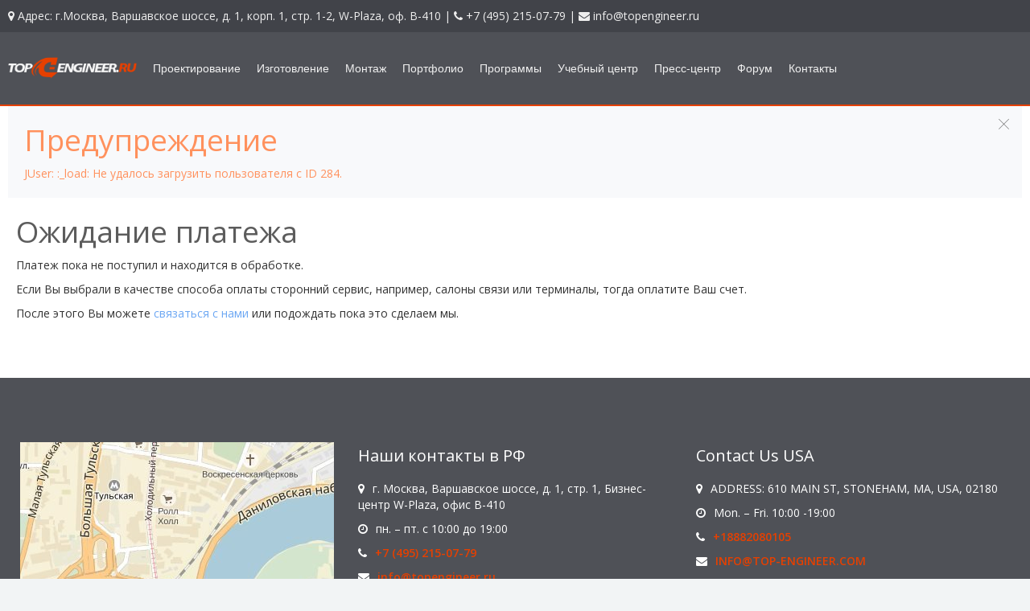

--- FILE ---
content_type: text/html; charset=utf-8
request_url: https://topengineer.ru/paysystem/inprogress
body_size: 22030
content:
<!DOCTYPE HTML>
<html lang="ru-ru" dir="ltr"  data-config='{}'>

<head>
<meta charset="utf-8">
<meta http-equiv="X-UA-Compatible" content="IE=edge">
<meta name="viewport" content="width=device-width, initial-scale=1">
<base href="https://topengineer.ru/paysystem/inprogress" />
	<meta name="keywords" content="Разработка, заказ, проект, проектирование, изготовление, монтаж, КМД, конструкция, металл, документация, конструкторское, бюро, топинженер, topengineer, Tekla, Structures" />
	<meta name="rights" content="Таран Дмитрий Алексеевич" />
	<meta name="robots" content="noindex, nofollow" />
	<meta http-equiv="content-type" content="text/html; charset=utf-8" />
	<meta name="description" content="Конструкторское бюро “Топинженер”" />
	<meta name="generator" content="Joomla! - Open Source Content Management" />
	<title>Конструкторское бюро “Топинженер” - Ожидание платежа</title>
	<link href="/favicon.ico" rel="shortcut icon" type="image/vnd.microsoft.icon" />
	<link href="/cache/widgetkit/widgetkit-c02a8a23.css" rel="stylesheet" type="text/css" />
	<script src="//ajax.googleapis.com/ajax/libs/jquery/1.12.0/jquery.min.js" type="text/javascript"></script>
	<script src="/media/syw_jqueryeasy/js/jquerynoconflict.js" type="text/javascript"></script>
	<script src="/cache/widgetkit/widgetkit-0b15bc22.js" type="text/javascript"></script>
	<script src="/media/jui/js/bootstrap.min.js?8ab458170b7e9311f4b00b845456cfc4" type="text/javascript"></script>

<link rel="apple-touch-icon" sizes="76x76" href="/apple-touch-icon.png?v=ngGKE9Xg3X">
<link rel="icon" type="image/png" href="/favicon-32x32.png?v=ngGKE9Xg3X" sizes="32x32">
<link rel="icon" type="image/png" href="/favicon-16x16.png?v=ngGKE9Xg3X" sizes="16x16">
<link rel="manifest" href="/manifest.json?v=ngGKE9Xg3X">
<link rel="mask-icon" href="/safari-pinned-tab.svg?v=ngGKE9Xg3X" color="#5bbad5">
<meta name="theme-color" content="#ffffff">
<link rel="stylesheet" href="/templates/yoo_monday/css/bootstrap.css">
<link rel="stylesheet" href="/templates/yoo_monday/css/bootstrap-grid.min.css">
<link rel="stylesheet" href="/templates/yoo_monday/css/theme.css">
<link rel="stylesheet" href="/templates/yoo_monday/css/custom.css">
<link rel="stylesheet" href="/templates/yoo_monday/css/zakaz.css">
<link rel="stylesheet" href="//maxcdn.bootstrapcdn.com/font-awesome/4.7.0/css/font-awesome.min.css">
<link rel="stylesheet" href="//cdnjs.cloudflare.com/ajax/libs/magnific-popup.js/1.1.0/magnific-popup.min.css">
<script src="/templates/yoo_monday/warp/vendor/uikit/js/uikit.js"></script>
<script src="/templates/yoo_monday/warp/js/social.js"></script>
<script src="/templates/yoo_monday/js/jquery.liColl.js"></script>
<script src="/templates/yoo_monday/js/theme.js"></script>
<script src="/templates/yoo_monday/js/jquery.iframe-transport.min.js"></script>
<script src="/templates/yoo_monday/js/jquery.knob.min.js"></script>
<script src="/templates/yoo_monday/js/jquery.textchange.min.js"></script>
<script src="/templates/yoo_monday/js/jquery.ui.widget.min.js"></script>
<script src="/templates/yoo_monday/js/jquery.fileupload.min.js"></script>
<script src="/templates/yoo_monday/js/validate.min.js"></script>
<script src="/templates/yoo_monday/js/jquery.matchHeight.min.js"></script>
<script src="//cdnjs.cloudflare.com/ajax/libs/magnific-popup.js/1.1.0/jquery.magnific-popup.min.js"></script>
<script src="/templates/yoo_monday/js/custom.js"></script>
<script src="//cdn.sendpulse.com/28edd3380a1c17cf65b137fe96516659/js/push/442ba75bd9484a03f8888fd5fc480101_0.js"></script>
</head>

<body class="tm-isblog">
	<div id="site-header">
				<div class="tm-toolbar uk-visible-large">
			<div class="uk-container uk-container-center uk-clearfix">

								<div class="uk-float-left"><div class="uk-panel">
	
<div><i class="fa fa-map-marker pr-5 pl-10"></i> Адрес: г.Москва, Варшавское шоссе, д. 1, корп. 1, стр. 1-2, W-Plaza, оф. В-410 | <i class="fa fa-phone pr-5 pl-10"></i> <a href="tel:+749521250779">+7 (495) 215-07-79</a> | <i class="fa fa-envelope pr-5 pl-10"></i> <a href="mailto:info@info">info@topengineer.ru</a></div></div></div>
				
							</div>
		</div>
		
				<div class="tm-navbar"  >

			<div class="uk-navbar">
    <div class="tm-headerbar tm-headerbar-default uk-container uk-container-center uk-flex uk-flex-space-between">
        <div class="uk-flex uk-flex-middle">

                        <a class="tm-logo uk-visible-large" href="https://topengineer.ru">
	<p><img style="margin-top: 8px;" alt="topengineer.ru" src="/images/logo_white.png" width="160px" /></p></a>
            
                        <!-- <a class="tm-logo-small uk-hidden-large" href="https://topengineer.ru">
	<div><a href="/"><img alt="topengineer.ru" src="/images/logo_white.png" width="180px" /></a></div>
<div><i class="fa fa-phone pr-5 pl-10"></i> <a href="tel:+74952150779">+7 (495) 215-07-79</a></div></a> -->
            <div class="tm-logo-small uk-hidden-large">
	<div><a href="/"><img alt="topengineer.ru" src="/images/logo_white.png" width="180px" /></a></div>
<div><i class="fa fa-phone pr-5 pl-10"></i> <a href="tel:+74952150779">+7 (495) 215-07-79</a></div></div>
            
                        <nav class="uk-visible-large">
                <ul class="uk-navbar-nav uk-hidden-small">
<li><a href="/" class="main-link"><i class="icon fa fa-home"></i> Главная</a></li><li class="uk-parent toggle" data-uk-dropdown="{'preventflip':'y'}" aria-haspopup="true" aria-expanded="false"><a href="/proektirovanie" class="proektirovanie"><i class="icon fa fa-object-group"></i> Проектирование</a><div class="uk-dropdown uk-dropdown-navbar uk-dropdown-width-1" style="min-width: 990px; max-width: 990px; width:990px;"><div class="uk-grid uk-dropdown-grid"><div class="uk-width-1-1"><ul class="uk-nav uk-nav-navbar"><li class="uk-parent toggle"><a href="#">Популярные услуги</a>
<ul class="uk-nav-sub"><li><a href="/proektirovanie/generalniy-podrad">Генеральный подряд</a></li><li><a href="/proektirovanie/generalnoe-proectirovanie">Генеральное проектирование</a></li><li><a href="/proektirovanie/km">Разработка КМ</a></li><li><a href="/proektirovanie/razrabotka-kmd">Разработка КМД</a></li><li><a href="/proektirovanie/steel-structures-detailing">Steel Structures Detailing</a></li><li><a href="/proektirovanie/razrabotka-ar">Разработка АР</a></li><li><a href="/proektirovanie/razrabotka-ppr">Разработка ППР</a></li><li><a href="/proektirovanie/razrabotka-kg">Разработка КЖ</a></li><li><a href="/proektirovanie/proektirovanie-jelezobetona">Проектирование железобетонных конструкций</a></li><li><a href="/proektirovanie/proektirovanie-metallokonstrukcij">Проектирование металлоконструкций</a></li></ul></li><li class="uk-parent toggle"><a href="#">По предназначению строения</a>
<ul class="uk-nav-sub"><li><a href="/proektirovanie/proektirovanie-zdanij">Проектирование зданий</a></li><li><a href="/proektirovanie/proektirovanie-sooruzhenij">Проектирование сооружений</a></li><li><a href="/proektirovanie/proektirovanie-skladov">Проектирование складов</a></li><li><a href="/proektirovanie/proektirovanie-angarov">Проектирование ангаров</a></li><li><a href="/proektirovanie/proektirovanie-tsekhov">Проектирование цехов</a></li><li><a href="/proektirovanie/proektirovanie-predpriyatij">Проектирование предприятий</a></li><li><a href="/proektirovanie/proektirovanie-ferm">Проектирование ферм</a></li><li><a href="/proektirovanie/proektirovanie-estakad">Проектирование эстакад</a></li><li><a href="/proektirovanie/proektirovanie-zavodov">Проектирование заводов</a></li><li><a href="/proektirovanie/proektirovanie-mostov">Проектирование мостов</a></li><li><a href="/proektirovanie/proektirovanie-tonelej">Проектирование тонелей</a></li><li><a href="/proektirovanie/proektirovanie-vyshek">Проектирование вышек</a></li><li><a href="/proektirovanie/proektirovanie-macht">Проектирование мачт</a></li><li><a href="/proektirovanie/proektirovanie-fakelov">Проектирование факелов</a></li><li><a href="/proektirovanie/proektirovanie-bashen">Проектирование башен</a></li><li><a href="/proektirovanie/proektirovanie-platform">Проектирование платформ</a></li><li><a href="/proektirovanie/proektirovanie-navesov">Проектирование навесов</a></li><li><a href="/proektirovanie/proektirovanie-ploshchadok">Проектирование площадок</a></li><li><a href="/proektirovanie/proektirovanie-obolochek">Проектирование оболочек</a></li><li><a href="/proektirovanie/proektirovanie-bunkerov">Проектирование бункеров</a></li><li><a href="/proektirovanie/proektirovanie-neftekhranilishch">Проектирование нефтехранилищ</a></li><li><a href="/proektirovanie/proektirovanie-mansard">Проектирование мансард</a></li><li><a href="/proektirovanie/proektirovanie-zimnikh-sadov">Проектирование зимних садов</a></li><li><a href="/proektirovanie/proektirovanie-kupolov">Проектирование куполов</a></li><li><a href="/proektirovanie/proektirovanie-avtomoek">Проектирование автомоек</a></li><li><a href="/proektirovanie/proektirovanie-lestnits">Проектирование лестниц</a></li><li><a href="/proektirovanie/proektirovanie-gazokhodov">Проектирование газоходов</a></li><li><a href="/proektirovanie/proektirovanie-aeroportov">Проектирование аэропортов</a></li><li><a href="/proektirovanie/proektirovanie-stadionov">Проектирование стадионов</a></li><li><a href="/proektirovanie/proektirovanie-vokzalov">Проектирование вокзалов</a></li><li><a href="/proektirovanie/proektirovanie-sportivnykh-zalov">Проектирование спортивных залов</a></li><li><a href="/proektirovanie/proektirovanie-bassejnov">Проектирование бассейнов</a></li><li><a href="/proektirovanie/proektirovanie-bolnits">Проектирование больниц</a></li><li><a href="/proektirovanie/proektirovanie-shkol">Проектирование школ</a></li><li><a href="/proektirovanie/proektirovanie-tets">Проектирование ТЭЦ</a></li><li><a href="/proektirovanie/proektirovanie-ges">Проектирование ГЭС</a></li><li><a href="/proektirovanie/proektirovanie-lep">Проектирование ЛЭП</a></li><li><a href="/proektirovanie/proektirovanie-trts">Проектирование ТРЦ</a></li><li><a href="/proektirovanie/proektirovanie-zhilykh-kompleksov">Проектирование жилых комплексов</a></li><li><a href="/proektirovanie/proektirovanie-mikrorajonov">Проектирование микрорайонов</a></li><li><a href="/proektirovanie/proektirovanie-viadukov">Проектирование виадуков</a></li><li><a href="/proektirovanie/proektirovanie-stoyanok">Проектирование стоянок</a></li><li><a href="/proektirovanie/proektirovanie-razvyazok">Проектирование развязок</a></li><li><a href="/proektirovanie/proektirovanie-lstk">Проектирование ЛСТК</a></li><li><a href="/proektirovanie/proektirovanie-kottedzhej">Проектирование коттеджей</a></li><li><a href="/proektirovanie/proektirovanie-logisticheskikh-tsentrov">Проектирование логистических центров</a></li><li><a href="/proektirovanie/proektirovanie-vystavochnykh-tsentrov">Проектирование выставочных центров</a></li><li><a href="/proektirovanie/proektirovanie-proizvodstvennykh-pomeshchenij">Проектирование производственных помещений</a></li><li><a href="/proektirovanie/proektirovanie-kranovykh-putej">Проектирование крановых путей</a></li><li><a href="/proektirovanie/proektirovanie-tentovykh-konstruktsij">Проектирование тентовых конструкций</a></li><li><a href="/proektirovanie/proektirovanie-ventiliruemykh-fasadov">Проектирование вентилируемых фасадов</a></li><li><a href="/proektirovanie/proektirovanie-elektrostancij">Проектирование электростанций</a></li><li><a href="/proektirovanie/proektirovanie-fasadov-zdanij">Проектирование фасадов зданий</a></li><li><a href="/proektirovanie/proektirovanie-azs">Проектирование АЗС</a></li><li><a href="/proektirovanie/proektirovanie-ledovogo-katka">Проектирование ледового катка</a></li><li><a href="/proektirovanie/proektirovanie-sportivnyx-sooruzhenij">Проектирование спортивных сооружений</a></li><li><a href="/proektirovanie/proektirovanie-torgovyx-centrov">Проектирование торговых центров</a></li><li><a href="/proektirovanie/proektirovanie-sooruzhenij-svyazi">Проектирование сооружений связи</a></li><li><a href="/proektirovanie/proektirovanie-vremennyx-sooruzhenij">Проектирование временных сооружений</a></li><li><a href="/proektirovanie/proektirovanie-iskustvennyx-sooruzhenij">Проектирование искусственных сооружений</a></li><li><a href="/proektirovanie/proektirovanie-unikalnyx-sooruzhenij">Проектирование уникальных сооружений</a></li><li><a href="/proektirovanie/proektirovanie-morskix-sooruzhenij">Проектирование морских сооружений</a></li><li><a href="/proektirovanie/proektirovanie-reklamnyx-konstrukcij">Проектирование рекламных конструкций</a></li><li><a href="/proektirovanie/proektirovanie-selskoxozyajstvennyx-stroenij">Проектирование сельскохозяйственных строений</a></li><li><a href="/proektirovanie/proektirovanie-biznescentrov">Проектирование бизнес-центров</a></li><li><a href="/proektirovanie/proektirovanie-proizvodstvennyx-centrov">Проектирование производственных центров</a></li><li><a href="/proektirovanie/proektirovanie-rezervuarov">Проектирование резервуаров</a></li><li><a href="/proektirovanie/proektirovanie-avtostoyanok">Проектирование автостоянок</a></li><li><a href="/proektirovanie/proektirovanie-vysotnyx-zdanij">Проектирование высотных зданий</a></li><li><a href="/proektirovanie/proektirovanie-vysotnyx-stroenij">Проектирование высотных строений</a></li><li><a href="/proektirovanie/proektirovanie-slozhnyx-konstrukcij">Проектирование сложных конструкций</a></li><li><a href="/proektirovanie/proektirovanie-obshhestvennyx-zdanij">Проектирование общественных зданий</a></li><li><a href="/proektirovanie/proektirovanie-podzemnyx-sooruzhenij">Проектирование подземных сооружений</a></li><li><a href="/proektirovanie/proektirovanie-gidrotexnicheskix-sooruzhenij">Проектирование гидротехнических сооружений</a></li><li><a href="/proektirovanie/proektirovanie-transportnyx-sooruzhenij">Проектирование транспортных сооружений</a></li><li><a href="/proektirovanie/proektirovanie-npz">Проектирование НПЗ</a></li><li><a href="/proektirovanie/proektirovanie-neboskrebov">Проектирование небоскребов</a></li><li><a href="/proektirovanie/proektirovanie-inzhenernyx-sooruzhenij">Проектирование инженерных сооружений</a></li><li><a href="/proektirovanie/proektirovanie-zhd-stancij">Проектирование ЖД станций</a></li><li><a href="/proektirovanie/proektirovanie-naberezhnyx">Проектирование набережных</a></li><li><a href="/proektirovanie/proektirovanie-elevatorov">Проектирование элеваторов</a></li><li><a href="/proektirovanie/proektirovanie-neftexranilishh">Проектирование нефтехранилищ</a></li><li><a href="/proektirovanie/proektirovanie-gazgolderov">Проектирование газгольдеров</a></li><li><a href="/proektirovanie/proektirovanie-gostinic">Проектирование гостиниц</a></li><li><a href="/proektirovanie/proektirovanie-shumozashhitnyx-ekranov">Проектирование шумозащитных экранов</a></li><li><a href="/proektirovanie/proektirovanie-gradiren">Проектирование градирен</a></li><li><a href="/proektirovanie/proektirovanie-legkix-metallokonstrukcij">Проектирование легких металлоконструкций</a></li><li><a href="/proektirovanie/proektirovanie-promyshlennyx-metallokonstrukicj">Проектирование промышленных металлоконструкицй</a></li><li><a href="/proektirovanie/proektirovanie-kabelnyx-estakad">Проектирование кабельных эстакад</a></li><li><a href="/proektirovanie/proektirovanie-podkranovyx-putej">Проектирование подкрановых путей</a></li><li><a href="/proektirovanie/proektirovanie-ochistnyx-sooruzhenij">Проектирование очистных сооружений</a></li></ul></li><li class="uk-parent toggle"><a href="#">По комплектам				</a>
<ul class="uk-nav-sub"><li><a href="/proektirovanie/razrabotka-ar-arkhitekturnye-resheniya">Разработка АР (Архитектурные решения)</a></li><li><a href="/proektirovanie/razrabotka-as-arkhitekturno-stroitelnye-rasheniya">Разработка АС (Архитектурно-строительные решения)</a></li><li><a href="/proektirovanie/razrabotka-vk-vodosnabzhdenie-i-kanalizatsiya">Разработка ВК (Водоснабжение и канализация)</a></li><li><a href="/proektirovanie/razrabotka-kd-konstruktsii-derevyannye">Разработка КД (Конструкции деревянные)</a></li><li><a href="/proektirovanie/razrabotka-ai-interery">Разработка АИ (Интерьеры)</a></li><li><a href="/proektirovanie/razrabotka-az-antikorozijnaya-zashchita">Разработка АЗ (Антикоррозийная защита)</a></li><li><a href="/proektirovanie/razrabotka-pt-pozharotushenie">Разработка ПТ (Пожаротушение)</a></li><li><a href="/proektirovanie/razrabotka-eo-elektricheskoe-osveshchenie-vnutrennee">Разработка ЭО (Электрическое освещение)</a></li><li><a href="/proektirovanie/razrabotka-seo-silovoe-elektrooborudovanie">Разработка СЭО (Силовое электрооборудование)</a></li><li><a href="/proektirovanie/razrabotka-ps-pozharnaya-signalizatsiya">Разработка ПС (Пожарная сигнализация)</a></li><li><a href="/proektirovanie/razrabotka-vs-vozdukhosnabzhenie">Разработка ВС (Воздухоснабжение)</a></li><li><a href="/proektirovanie/razrabotka-khs-kholodosnabzhenie">Разработка ХС (Холодоснабжение)</a></li><li><a href="/proektirovanie/razrabotka-kzh-konstruktsii-zhelezobetonnye">Разработка КЖ (Конструкции железобетонные)</a></li><li><a href="/proektirovanie/razrabotka-ppr-proekt-proizvodstva-rabot">Разработка ППР (Проект производства работ)</a></li></ul></li><li class="uk-parent toggle"><a href="#">Генеральный подряд</a>
<ul class="uk-nav-sub"><li><a href="/proektirovanie/generalnoe-proektirovanie">Генеральный подряд</a></li><li><a href="/proektirovanie/detalizatsiya-stalnykh-konstruktsij">Детализация стальных конструкций</a></li><li><a href="/proektirovanie/proektirovanie-elektrosnabzheniya">Проектирование электроснабжения</a></li><li><a href="/proektirovanie/proektirovanie-nesushchikh-konstruktsij">Проектирование несущих конструкций</a></li><li><a href="/proektirovanie/proektirovanie-ograzhdayushchikh-konstruktsij">Проектирование ограждающих конструкций</a></li><li><a href="/proektirovanie/proektirovanie-svetoprozrachnykh-konstruktsij">Проектирование светопрозрачных конструкций</a></li><li><a href="/proektirovanie/proektirovanie-vspomogatelnykh-konstruktsij">Проектирование вспомогательных конструкций</a></li><li><a href="/proektirovanie/proektirovanie-grazhdanskikh-zdanij">Проектирование гражданских зданий</a></li><li><a href="/proektirovanie/proektirovanie-promyshlennykh-ob-ektov">Проектирование промышленных объектов</a></li><li><a href="/proektirovanie/proektirovanie-metallicheskikh-konstruktsij">Проектирование металлических конструкций</a></li><li><a href="/proektirovanie/proektirovanie-allyumineevykh-konstruktsij">Проектирование аллюминеевых конструкций</a></li><li><a href="/proektirovanie/proektirovanie-derevyannykh-konstruktsij">Проектирование деревянных конструкций</a></li><li><a href="/proektirovanie/proektirovanie-stalnykh-konstruktsij">Проектирование стальных конструкций</a></li><li><a href="/proektirovanie/proektirovanie-zhelezobetonnykh-konstruktsij">Проектирование железобетонных конструкций</a></li><li><a href="/proektirovanie/proektirovanie-legkikh-metallokonstruktsij">Проектирование легких металлоконструкций</a></li></ul></li><li class="uk-parent toggle"><a href="#">Проектирование электрики			</a>
<ul class="uk-nav-sub"><li><a href="/proektirovanie/proektirovanie-osveshheniya">Проектирование освещения</a></li><li><a href="/proektirovanie/proektirovanie-besperebojnogo-elektrosnabzheniya">Проектирование бесперебойного электроснабжения</a></li><li><a href="/proektirovanie/proektirovanie-avarijnogo-elektrosnabzhenie">Проектирование аварийного электроснабжения</a></li><li><a href="/proektirovanie/proektirovanie-kabelnyx-linij">Проектирование кабельных линий</a></li><li><a href="/proektirovanie/proektirovanie-silovyx-kabelnyx-linij">Проектирование силовых кабельных линий</a></li><li><a href="/proektirovanie/proektirovanie-vozdushnyx-linij-elektroperedach">Проектирование воздушных линий электропередач</a></li><li><a href="/proektirovanie/proektirovanie-transformatornyx-podstancij">Проектирование трансформаторных подстанций</a></li><li><a href="/proektirovanie/proektirovanie-gidroelektrostancij">Проектирование гидроэлектростанций</a></li><li><a href="/proektirovanie/proektirovanie-obektov-energetiki">Проектирование объектов энергетики</a></li><li><a href="/proektirovanie/proektirovanie-obektov-energosnabzheniya">Проектирование объектов энергоснабжения</a></li><li><a href="/proektirovanie/proektirovanie-elektrosnabzheniya-obektov">Проектирование электроснабжения объектов</a></li><li><a href="/proektirovanie/proektirovanie-raspredelitelnykh-ustroystv">Проектирование распределительных устройств</a></li><li><a href="/proektirovanie/proektirovanie-aiis">Проектирование АИИС</a></li><li><a href="/proektirovanie/proektirovanie-linij-elektroperedach">Проектирование линии электропередач</a></li><li><a href="/proektirovanie/proektirovanie-ktpn">Проектирование КТПН</a></li><li><a href="/proektirovanie/proektirovanie-ktpn-10-kv">Проектирование КТПН 10 кВ</a></li><li><a href="/proektirovanie/proektirovanie-ktpn-6-kv">Проектирование КТПН 6 кВ</a></li><li><a href="/proektirovanie/proektirovanie-tp">Проектирование ТП</a></li><li><a href="/proektirovanie/raschet-proekta-elektrosnabzheniya">Расчет проекта электроснабжения</a></li><li><a href="/proektirovanie/proektirovanie-elektriki-doma">Проектирование электрики дома</a></li><li><a href="/proektirovanie/proektirovanie-elektrosnabzheniya-predpriyatij">Проектирование электроснабжения предприятий</a></li><li><a href="/proektirovanie/proektirovanie-setej-elektrosnabzheniya">Проектирование сетей электроснабжения</a></li><li><a href="/proektirovanie/proektirovanie-elektrosnabzheniya-doma">Проектирование электроснабжения дома</a></li><li><a href="/proektirovanie/proektirovanie-komplektnye-transformatornye-podstancii-naruzhnoj-ustanovki">Проектирование комплектных трансформаторных подстанций наружной установки</a></li><li><a href="/proektirovanie/proektirovanie-elektrosnabzheniya-zdaniya">Проектирование электроснабжения здания</a></li><li><a href="/proektirovanie/proektirovanie-prokladki-kabelya">Проектирование прокладки кабеля</a></li><li><a href="/proektirovanie/proekt-elektriki-pod-klyuch">Проект электрики под ключ</a></li><li><a href="/proektirovanie/proektirovanie-elektrosnabzheniya-pod-klyuch">Проектирование электроснабжения под ключ</a></li><li><a href="/proektirovanie/proektirovanie-provodki">Проектирование проводки</a></li><li><a href="/proektirovanie/proektirovanie-nasosnoj-stancii">Проектирование насосной станции</a></li><li><a href="/proektirovanie/proektirovanie-aiis-kue">Проектирование АИИС КУЭ</a></li><li><a href="/proektirovanie/proektirovanie-asu-tp">Проектирование АСУ ТП</a></li><li><a href="/proektirovanie/proektirovanie-elektrosnabzheniya-rajona">Проектирование электроснабжения района</a></li></ul></li></ul></div></div></div></li><li class="uk-parent toggle" data-uk-dropdown="{'preventflip':'y'}" aria-haspopup="true" aria-expanded="false"><a href="/izgotovlenie-metalloconstrukciy" class="izgotovlenie"><i class="icon fa fa-puzzle-piece"></i> Изготовление</a><div class="uk-dropdown uk-dropdown-navbar uk-dropdown-width-1" style="min-width: 740px; max-width: 740px; width:740px;"><div class="uk-grid uk-dropdown-grid"><div class="uk-width-1-1"><ul class="uk-nav uk-nav-navbar"><li class="uk-parent toggle"><a href="#">По назначению</a>
<ul class="uk-nav-sub"><li><a href="/izgotovlenie-metalloconstrukciy/izgotovlenie-zdaniy"> Изготовление зданий</a></li><li><a href="/izgotovlenie-metalloconstrukciy/izgotovlenie-skladov">Изготовление складов</a></li><li><a href="/izgotovlenie-metalloconstrukciy/izgotovlenie-angarov">Изготовление ангаров</a></li><li><a href="/izgotovlenie-metalloconstrukciy/izgotovlenie-ferm">Изготовление ферм</a></li><li><a href="/izgotovlenie-metalloconstrukciy/izgotovlenie-estakad">Изготовление эстакад</a></li><li><a href="/izgotovlenie-metalloconstrukciy/izgotovlenie-mostov">Изготовление мостов</a></li><li><a href="/izgotovlenie-metalloconstrukciy/izgotovlenie-vishek">Изготовление вышек</a></li><li><a href="/izgotovlenie-metalloconstrukciy/izgotovlenie-macht">Изготовление мачт</a></li><li><a href="/izgotovlenie-metalloconstrukciy/izgotovlenie-navesov">Изготовление навесов</a></li><li><a href="/izgotovlenie-metalloconstrukciy/izgotovlenie-ploshadok">Изготовление площадок</a></li><li><a href="/izgotovlenie-metalloconstrukciy/izgotovlenie-bunkerov">Изготовление бункеров</a></li><li><a href="/izgotovlenie-metalloconstrukciy/izgotovlenie-kupolov">Изготовление куполов</a></li><li><a href="/izgotovlenie-metalloconstrukciy/izgotovlenie-lestnits">Изготовление лестниц</a></li><li><a href="/izgotovlenie-metalloconstrukciy/izgotovle-lap">Изготовление ЛЭП</a></li><li><a href="/izgotovlenie-metalloconstrukciy/izgotovlenie-trts">Изготовление ТРЦ</a></li><li><a href="/izgotovlenie-metalloconstrukciy/izgotovlenie-lstk">Изготовление ЛСТК</a></li><li><a href="/izgotovlenie-metalloconstrukciy/izgotovlenie-razvyazok">Изготовление развязок</a></li><li><a href="/izgotovlenie-metalloconstrukciy/izgotovlenie-logisticheskikh-tsentrov">Изготовление логистических центров</a></li></ul></li><li class="uk-parent toggle"><a href="/izgotovlenie-metalloconstrukciy/po-materialam">По материалам</a><ul class="uk-nav-sub"><li><a href="/izgotovlenie-metalloconstrukciy/izgotovlenie-jelezobetonnih-metallokonstrukciy">Изготовление железобетонных конструкций</a></li><li><a href="/izgotovlenie-metalloconstrukciy/izgotovlenie-allumineevih-konstrukciy">Изготовление алюминиевых конструкций </a></li><li><a href="/izgotovlenie-metalloconstrukciy/izgotovlenie-stalnih-metalloconstrukciy">Изготовление стальных конструкций</a></li><li><a href="/izgotovlenie-metalloconstrukciy/izgotovlenie-metalloconstrukciy">Изготовление металлоконструкций</a></li></ul></li><li class="uk-parent toggle"><a href="/izgotovlenie-metalloconstrukciy/po-tipu-elementov">По типу элементов</a><ul class="uk-nav-sub"><li><a href="/izgotovlenie-metalloconstrukciy/izgotovlenie-balok">Изготовление балок</a></li><li><a href="/izgotovlenie-metalloconstrukciy/izgotovlenie-kolon">Изготовление колонн</a></li><li><a href="/izgotovlenie-metalloconstrukciy/izgotovlenie-svazey">Изготовление связей</a></li><li><a href="/izgotovlenie-metalloconstrukciy/izgotovlenie-progonov">Изготовление прогонов</a></li><li><a href="/izgotovlenie-metalloconstrukciy/izgotovlenie-ferm">Изготовление ферм</a></li><li><a href="/izgotovlenie-metalloconstrukciy/izgotovlenie-ram">Изготовление рам</a></li><li><a href="/izgotovlenie-metalloconstrukciy/izgotovlenie-lstk">Изготовление ЛСТК</a></li><li><a href="/izgotovlenie-metalloconstrukciy/izgotovlenie-lestnic">Изготовление лестниц</a></li><li><a href="/izgotovlenie-metalloconstrukciy/izgotovlenie-svay">Изготовление свай</a></li><li><a href="/izgotovlenie-metalloconstrukciy/izgotovlenie-nastilov">Изготовление настилов</a></li><li><a href="/izgotovlenie-metalloconstrukciy/izgotovlenie-krovly">Изготовление кровли</a></li><li><a href="/izgotovlenie-metalloconstrukciy/izgotovlenie-vorot">Изготовление ворот</a></li><li><a href="/izgotovlenie-metalloconstrukciy/izgotovlenie-kran-balok">Изготовление кран балок</a></li><li><a href="/izgotovlenie-metalloconstrukciy/izgotovlenie-nesushih-konstrukciy">Изготовление несущих конструкций </a></li><li><a href="/izgotovlenie-metalloconstrukciy/izgotovlenie-svarnoy-balky">Изготовление сварной балки</a></li><li><a href="/izgotovlenie-metalloconstrukciy/izgotovlenie-sloghnih-metalloconstrukciy">Изготовление сложных металлоконструкций</a></li><li><a href="/izgotovlenie-metalloconstrukciy/izgotovlenie-metalloconstrukciy-luboy-sloghnosty">Изготовление металлоконструкции любой сложности</a></li></ul></li></ul></div></div></div></li><li class="uk-parent toggle" data-uk-dropdown="{'preventflip':'y'}" aria-haspopup="true" aria-expanded="false"><a href="/montazh" class="montazh"><i class="icon fa fa-cubes"></i> Монтаж</a><div class="uk-dropdown uk-dropdown-navbar uk-dropdown-width-1" style="min-width: 740px; max-width: 740px; width:740px;"><div class="uk-grid uk-dropdown-grid"><div class="uk-width-1-1"><ul class="uk-nav uk-nav-navbar"><li class="uk-parent toggle"><a href="#">По типу объектов</a>
<ul class="uk-nav-sub"><li><a href="/montazh/montazh-zdaniy">Монтаж зданий</a></li><li><a href="/montazh/montazh-sooruzhenij">Монтаж сооружений</a></li><li><a href="/montazh/montazh-skladov">Монтаж складов</a></li><li><a href="/montazh/montazh-angarov">Монтаж ангаров</a></li><li><a href="/montazh/montazh-cehov">Монтаж цехов</a></li><li><a href="/montazh/montazh-predpriyatij">Монтаж предприятий</a></li><li><a href="/montazh/montazh-ferm">Монтаж ферм</a></li><li><a href="/montazh/montazh-estakad">Монтаж эстакад</a></li><li><a href="/montazh/montazh-zavodov">Монтаж заводов</a></li><li><a href="/montazh/montazh-mostov">Монтаж мостов</a></li><li><a href="/montazh/montazh-vyshek">Монтаж вышек</a></li><li><a href="/montazh/montazh-navesov">Монтаж навесов</a></li><li><a href="/montazh/montazh-bunkerov">Монтаж бункеров</a></li><li><a href="/montazh/montazh-lestnits">Монтаж лестниц</a></li><li><a href="/montazh/montazh-lstk">Монтаж ЛСТК</a></li></ul></li><li class="uk-parent toggle"><a href="#">По типу элементов</a>
<ul class="uk-nav-sub"><li><a href="/montazh/montazh-balok">Монтаж балок</a></li><li><a href="/montazh/montazh-progonov">Монтаж прогонов</a></li><li><a href="/montazh/montazh-ferm">Монтаж ферм</a></li><li><a href="/montazh/montazh-kolonn">Монтаж колонн</a></li><li><a href="/montazh/montazh-svazey">Монтаж связей</a></li><li><a href="/montazh/montazh-lstk">Монтаж ЛСТК</a></li><li><a href="/montazh/montazh-lestnic">Монтаж лестниц</a></li><li><a href="/montazh/montazh-nesushih-construkciy">Монтаж несущих конструкций</a></li><li><a href="/montazh/montazh-podvesnih-construkciy">Монтаж подвесных конструкций</a></li><li><a href="/montazh/montazh-sendvich-paneley">Монтаж сэндвич панелей</a></li><li><a href="/montazh/montazh-fasadov-zdaniy">Монтаж фасадов зданий</a></li><li><a href="/montazh/montazh-saydinga">Монтаж сайдинга</a></li><li><a href="/montazh/montazh-paneley">Монтаж панелей</a></li><li><a href="/montazh/montazh-oborudovaniya">Монтаж оборудования</a></li><li><a href="/montazh/montazh-svetoprozrachnih-konstrukciy">Монтаж светопрозрачных конструкций</a></li><li><a href="/montazh/montazh-ograghdauchih-construkciy">Монтаж ограждающих конструкций</a></li><li><a href="/montazh/montazh-construkciy">Монтаж конструкций</a></li><li><a href="/montazh/montazh-metallicheskih-konstrukciy">Монтаж металлических конструкций</a></li><li><a href="/montazh/montazh-ram">Монтаж рам</a></li></ul></li><li class="uk-parent toggle"><a href="#">По конструктивным особенностям</a>
<ul class="uk-nav-sub"><li><a href="/montazh/montazh-karkasnyh-zdanij">Монтаж каркасных зданий</a></li><li><a href="/montazh/montazh-mnogojetazhnyh-zdanij">Монтаж многоэтажных зданий</a></li><li><a href="/montazh/montazh-bezkarkasnih-zdaniy">Монтаж бескаркасных зданий</a></li><li><a href="/montazh/montazh-modulnih-zdaniy">Монтаж модульных зданий</a></li><li><a href="/montazh/montazh-panelnih-zdaniy">Монтаж панельных зданий</a></li><li><a href="/montazh/montazh-stekla">Монтаж стекла</a></li></ul></li><li class="uk-parent toggle"><a href="#">По материалам</a>
<ul class="uk-nav-sub"><li><a href="/montazh/montazh-zhelezobetonnyh-konstrukcij">Монтаж железобетонных конструкций</a></li><li><a href="/montazh/montazh-stalnyh-konstrukcij">Монтаж стальных конструкций</a></li><li><a href="/montazh/montazh-derevannih-construkciy">Монтаж деревянных конструкций</a></li><li><a href="/montazh/montazh-allumineevih-construkciy">Монтаж алюминиевых конструкций</a></li></ul></li></ul></div></div></div></li><li class="uk-parent toggle" data-uk-dropdown="{'preventflip':'y'}" aria-haspopup="true" aria-expanded="false"><a href="/sample" class="portfolio"><i class="icon fa fa-briefcase"></i> Портфолио</a><div class="uk-dropdown uk-dropdown-navbar uk-dropdown-width-1" style="min-width: 990px; max-width: 990px; width:990px;"><div class="uk-grid uk-dropdown-grid"><div class="uk-width-1-1"><ul class="uk-nav uk-nav-navbar"><li class="uk-parent toggle"><a href="/sample/3dmodel">3D Модели Смотреть все...</a><ul class="uk-nav-sub"><li><a href="/sample/3dmodel/proectirovanie-zdaniy-soorujeniy">Проектирование зданий и сооружений</a></li><li><a href="/sample/3dmodel/proektirovanie-stalnih-konstrukciy">Проектирование стальных конструкций</a></li><li><a href="/sample/3dmodel/proectirovanie-lestnic">Проектирование лестниц</a></li><li><a href="/sample/3dmodel/proectirovanie-proizvodstvennih-zdaniy">Проектирование производственных зданий</a></li><li><a href="/sample/3dmodel/promishlennoe-poektirovanie">Промышленное проектирование</a></li><li><a href="/sample/3dmodel/proectirovanie-zavodov">Проектирование заводов</a></li><li><a href="/sample/3dmodel/proektirovanie-promishlennih-soorujeniy">Проектирование промышленных сооружений</a></li><li><a href="/sample/3dmodel/proectirovanie-promishlenih-obectov">Проектирование промышленных объектов</a></li><li><a href="/sample/3dmodel/zdaniya-iz-metalloconstrukciy">Здания из металлоконструкций</a></li><li><a href="/sample/3dmodel/proectirovanie-cehov">Проектирование цехов</a></li><li><a href="/sample/3dmodel/proectirovanie-ventiliruemih-fasadov">Проектирование вентилируемых фасадов</a></li><li><a href="/sample/3dmodel/proectirovanie-injenernih-sistem">Проектирование инженерных систем</a></li><li><a href="/sample/3dmodel/proektirovanie-metallicheskih-konstrukciy">Проектирование металлических конструкций</a></li><li><a href="/sample/3dmodel/proectirovanie-nesushih-konstrukciy">Проектирование несущих конструкций</a></li><li><a href="/sample/3dmodel/proectirovanie-bolnic">Проектирование больниц</a></li><li><a href="/sample/3dmodel/proectirovanie-fasadov">Проектирование фасадов</a></li><li><a href="/sample/3dmodel/proektirovanie-aeroportov">Проектирование аэропортов</a></li><li><a href="/sample/3dmodel/proectirovanie-svetoprozrachnih-construkciy">Проектирование светопрозрачных конструкций</a></li><li><a href="/sample/3dmodel/proectirovanie-torgovogo-centrov">Проектирование торговых центров</a></li><li><a href="/sample/3dmodel/design-of-buildings">Проектирование промышленных зданий</a></li><li><a href="/sample/3dmodel/proectirovanie-obshestvennih-zdaniy">Проектирование общественных зданий</a></li><li><a href="/sample/3dmodel/proectirovanie-zdaniy">Проектирование зданий</a></li><li><a href="/sample/3dmodel/proectirovanie-basseynov">Проектирование бассейнов</a></li><li><a href="/sample/3dmodel/proectirovanie-predpriyatiy">Проектирование предприятий</a></li><li><a href="/sample/3dmodel/proektirovanie-skladov">Проектирование складов</a></li><li><a href="/sample/3dmodel/proectirovanie-ograjdaushih-konstrukciy">Проектирование ограждающих конструкций</a></li><li><a href="/sample/3dmodel/proectorovanie-online">Проектирование онлайн</a></li><li><a href="/sample/3dmodel/proectirovanie-stadionov">Проектирование стадионов</a></li><li><a href="/sample/3dmodel/proektirovanie-sooruzheniy">Проектирование сооружений</a></li><li><a href="/sample/3dmodel/proectirovanie-lep">Проектирование ЛЭП</a></li><li><a href="/sample/3dmodel/proectirovanie-complexov">Проектирование комплексов</a></li><li><a href="/sample/3dmodel/vishka-svazi">Проектирование вышек связи</a></li><li><a href="/sample/3dmodel/proectirovanie-construkciy">Проектирование конструкций</a></li><li><a href="/sample/3dmodel/proectirovanie-krovli">Проектирование кровли</a></li><li><a href="/sample/3dmodel/grazhdanskoe-proectirovanie">Гражданское проектирование</a></li><li><a href="/sample/3dmodel/arhitekturnoe-proectirovanie">Архитектурное проектирование</a></li><li><a href="/sample/3dmodel/proectirovanie-svarnih-construkciy">Проектирование сварных конструкций</a></li><li><a href="/sample/3dmodel/stroitelnoe-proectirovanie">Строительное проектирование</a></li><li><a href="/sample/3dmodel/proectirovanie-construkciy-zdaniy">Проектирование конструкций зданий</a></li><li><a href="/sample/3dmodel/proectirovanie-i-raschet-construkciy">Проектирование и расчет конструкций</a></li><li><a href="/sample/3dmodel/proektirovanie-sportivnih-sooruzheniy">Проектирование спортивных сооружений</a></li><li><a href="/sample/3dmodel/proectirovanie-besplatno">Проектирование бесплатно</a></li><li><a href="/sample/3dmodel/proectirovanie-sportivnih-zalov">Проектирование спортивных залов</a></li><li><a href="/sample/3dmodel/proectirovenie-logisticherkih-centrov">Проектирование логистических центров</a></li><li><a href="/sample/3dmodel/proectirovanie-estakad">Проектирование эстакад</a></li><li><a href="/sample/3dmodel/proectirovanie-torgovogih-predpriyatiy">Проектирование торговых предприятий</a></li><li><a href="/sample/3dmodel/proektirovanie-promishlennih-predpriyatiy">Проектирование промышленных предприятий</a></li><li><a href="/sample/3dmodel/proektirovanie-ferm">Проектирование ферм</a></li><li><a href="/sample/3dmodel/proektirovanie-skladskih-pomesheniy">Проектирование складских помещений</a></li><li><a href="/sample/3dmodel/proectirovanie-injenernih-soorujeniy">Проектирование инженерных сооружений</a></li><li><a href="/sample/3dmodel/proekt-sklada">Проект склада</a></li><li><a href="/sample/3dmodel/proekt-metallokonstrukcij">Проекты металлоконструкций</a></li><li><a href="/sample/3dmodel/proectirovanie-grazhdanskih-zdaniy">Проектирование гражданских зданий</a></li><li><a href="/sample/3dmodel/proectorovanie-ram">Проектирование рам</a></li><li><a href="/sample/3dmodel/proectirovanie-stoyanok">Проектирование стоянок</a></li><li><a href="/sample/3dmodel/proectirovanie-proizvodstvennih-cehov">Проектирование производственных цехов</a></li><li><a href="/sample/3dmodel/proect-estakadi">Проект эстакады</a></li><li><a href="/sample/3dmodel/proect-torgovogo-centra">Проект торгового центра</a></li><li><a href="/sample/3dmodel/proectirovanie-neftanih-obectov">Проектирование нефтяных объектов</a></li><li><a href="/sample/3dmodel/proizvodstvennoe-proectirovanie">Производственное проектирование</a></li><li><a href="/sample/3dmodel/tipovoy-protkt-zdaniya">Типовой проект здания</a></li><li><a href="/sample/3dmodel/promishleniy-proect">Промышленный проект</a></li><li><a href="/sample/3dmodel/tipovoy-proect-estakadi">Типовой проект эстакады</a></li><li><a href="/sample/3dmodel/ingenernoe-proectirovanie">Инженерное проектирование</a></li><li><a href="/sample/3dmodel/avtomatizirovannoe-proectirovanie">Автоматизированное проектирование</a></li><li><a href="/sample/3dmodel/3d-proectirovanie">3d проектирование</a></li><li><a href="/sample/3dmodel/proectirovanie-km-i-kmd">Проектирование КМ и КМД</a></li><li><a href="/sample/3dmodel/proectirovanie-perehodov">Проектирование переходов</a></li><li><a href="/sample/3dmodel/proekt-zavoda">Проект завода</a></li><li><a href="/sample/3dmodel/proekt-nebolshoy">Проект небольшой</a></li><li><a href="/sample/3dmodel/proekt-obolochek">Проектирование оболочек</a></li><li><a href="/sample/3dmodel/kompleksnoe-proectirovanie">Комплексное проектирование</a></li><li><a href="/sample/3dmodel/proektirovanie-bunkerov">Проектирование бункеров</a></li><li><a href="/sample/3dmodel/proect-holodnogo-sklada">Проект холодного склада</a></li><li><a href="/sample/3dmodel/proectirovanie-bashen">Проектирование башен</a></li><li><a href="/sample/3dmodel/proectirovanie-proizvodstva">Проектирование производства</a></li><li><a href="/sample/3dmodel/promishleno-graghdanskoe-proectirovanie">Промышленно гражданское проектирование</a></li><li><a href="/sample/3dmodel/proectirovanie-svarnih-construkciy2">Проектирование и расчет сварных конструкций</a></li><li><a href="/sample/3dmodel/vipolnenie-proectnish-rabot">Выполнение проектных работ</a></li><li><a href="/sample/3dmodel/promishlenniy-inginireeng">Промышленный инжиниринг</a></li><li><a href="/sample/3dmodel/proectirovanie-prichalov">Проектирование причалов</a></li><li><a href="/sample/3dmodel/proectirovane-angarov">Проектирование ангаров</a></li><li><a href="/sample/3dmodel/proectirovanie-proizvodstvennih-obectov">Проектирование производственных объектов</a></li><li><a href="/sample/3dmodel/slozhnoe-proectirovanie">Сложное проектирование</a></li><li><a href="/sample/3dmodel/proectirovanier-rezervuarov">Проектирование резервуаров</a></li><li><a href="/sample/3dmodel/proectirovanie-avtostoyanok">Проектирование автостоянок</a></li><li><a href="/sample/3dmodel/raschet-i-proectirovanie-estakad">Расчет и проектирование эстакад</a></li><li><a href="/sample/3dmodel/proectirovanie-visotnih-zdaniy-i-soorugeniy">Проектирование высотных зданий и сооружений</a></li><li><a href="/sample/3dmodel/proectirovanie-podkranovih-putey">Проектирование подкрановых путей</a></li><li><a href="/sample/3dmodel/proectirovanie-i-modernizaciyz-proizvodstva">Проектирование и модернизации производства</a></li><li><a href="/sample/3dmodel/inginiring">Инжиниринг</a></li><li><a href="/sample/3dmodel/proectirovanie-aeroporta-rostov">Проектирование аэропорта Ростова-на-Дону</a></li><li><a href="/sample/3dmodel/proektirovanie-sportshkol">Проектирование спортшкол</a></li><li><a href="/sample/3dmodel/proektirovanie-nadstroyki">Проектирование надстройки</a></li><li><a href="/sample/3dmodel/proektirovanie-mnogoatajnih-estsksd">Проектирование многоэтажных эстакад</a></li><li><a href="/sample/3dmodel/proektirovanie-podvesnyh-podkranovyh-balok">Проектирование подвесных подкрановых балок</a></li><li><a href="/sample/3dmodel/proektirovanie-ferm-is-ugolka">Проектирование ферм из уголков</a></li><li><a href="/sample/3dmodel/proektirovanie-magazina">Проектирование магазина</a></li><li><a href="/sample/3dmodel/proectirovanie-skladskih-zdaniy">Проектирование складских зданий</a></li><li><a href="/sample/3dmodel/proektirovanie-usileniy">Проектирование усилений</a></li><li><a href="/sample/3dmodel/proectirovane-etajerok">Проектирование этажерок</a></li><li><a href="/sample/3dmodel/proectirovanie-metallicheskikh-konstruktsij-estakad">Проектирование металлических конструкций эстакад</a></li><li><a href="/sample/3dmodel/proectirovanie-benzozapravok">Проектирование бензозаправок</a></li><li><a href="/sample/3dmodel/proektirovanie-odniskatnoy-krovi">Проектирование односкатной кровли</a></li><li><a href="/sample/3dmodel/proektirovanie-dvuskatnoy-krovli">Проектирование двускатной кровли</a></li><li><a href="/sample/3dmodel/proectirovane-nebloshih-metalloconstrukciy">Проектирование небольших металлоконструкций</a></li><li><a href="/sample/3dmodel/proectirovanie-svarnih-balok">Проектирование сварных балок</a></li><li><a href="/sample/3dmodel/proectirovanie-selskohozaystvennih-stroeniy">Проектирование сельхоз строений</a></li><li><a href="/sample/3dmodel/proect-magazina">Проект магазина</a></li><li><a href="/sample/3dmodel/proectirovanie-neftrpeperabativaushego-komplexa">Проектирование нефтеперерабатывающего комплекса</a></li><li><a href="/sample/3dmodel/proectirovanie-proizvodstvennogo-complexa">Проектирование производственного комплекса</a></li><li><a href="/sample/3dmodel/proectirovanie-servisnih-centrov">Проектирование сервисных центров</a></li><li><a href="/sample/3dmodel/proectirovanie-ledovogo-katka">Проектирование ледового катка</a></li><li><a href="/sample/3dmodel/proectirovanie-fasadov-slojnoi-formy">Проектирование фасадов сложной формы</a></li><li><a href="/sample/3dmodel/proectirovanie-ochistnih">Проектирование очистных сооружений</a></li><li><a href="/sample/3dmodel/proectirovanie-tets">Проектирование ТЭЦ</a></li><li><a href="/sample/3dmodel/proektirovanie-inkubatorov">Проектирование инкубаторов</a></li><li><a href="/sample/3dmodel/proektirovanie-npz">Проектирование НПЗ </a></li><li><a href="/sample/3dmodel/proektirovanie-agrologisticheskih-komplexov">Проектирование агро комплексов</a></li><li><a href="/sample/3dmodel/proekt-s-podkranovoj-balkoj">Проект с подкрановой балкой</a></li><li><a href="/sample/3dmodel/raschet-i-proektirovanie-magazina">Расчет и проектирование магазина</a></li><li><a href="/sample/3dmodel/raschet-i-proektirovanie-skladov">Расчет и проектирование складов</a></li><li><a href="/sample/3dmodel/torgovoe-proektirovanie">Торговое проектирование</a></li><li><a href="/sample/3dmodel/proektirovanie-metallokonstruktsij-3d">Проектирование металлоконструкций 3D</a></li><li><a href="/sample/3dmodel/proektirovanie-kritih-skladov">Проектирование крытых складов</a></li><li><a href="/sample/3dmodel/proektirovanie-ekspotsentrov">Проектирование экспоцентров</a></li><li><a href="/sample/3dmodel/proectirovanie-tes">Проектирование ТЭС</a></li><li><a href="/sample/3dmodel/razrabotka-chertejey-kmd">Разработка чертежей КМД</a></li><li><a href="/sample/3dmodel/proectirovanie-dvuhetajnih-zdaniy">Проектирование двухэтажных зданий</a></li><li><a href="/sample/3dmodel/proecctirovanie-visotnih-stroeniy">Проектирование высотных строений</a></li><li><a href="/sample/3dmodel/proecctirovanie-i-raschet-km-i-kmd">Проектирование расчет КМ и КМД </a></li><li><a href="/sample/3dmodel/proektirovanie-zhilyh-i-obshchestvennyh-zdanij">Проектирование жилых и общественных зданий</a></li><li><a href="/sample/3dmodel/proektirovanie-i-raschet-metallokonstrukcij">Проектирование и расчет металлоконструкций</a></li><li><a href="/sample/3dmodel/proektirovanie-tipovyx-konstrukcij">Проектирование типовых конструкций</a></li><li><a href="/sample/3dmodel/proektirovanie-unikalnyh-sooruzhenij">Проектирование уникальных сооружений</a></li><li><a href="/sample/3dmodel/proektirovanie-tipovih-zdanij">Проектирование типовых зданий</a></li><li><a href="/sample/3dmodel/proektirovanie-stroeniy">Проектирование строений</a></li><li><a href="/sample/3dmodel/proektirovanie-jd-mostov">Проектирование железнодорожных мостов</a></li><li><a href="/sample/3dmodel/proectirovanie-estakad-npz">Проектирование эстакад НПЗ</a></li><li><a href="/sample/3dmodel/konstrukcii-iz-svarnoj-balki">Конструкции из сварной балки</a></li><li><a href="/sample/3dmodel/proektirovanie-mostov">Проектирование мостов</a></li><li><a href="/sample/3dmodel/proectirovanie-proletnih-stroeniy">Проектирование пролетных строений </a></li><li><a href="/sample/3dmodel/proect-stadiona">Проект стадиона</a></li><li><a href="/sample/3dmodel/proectirovanie-tribun">Проектирование трибун</a></li><li><a href="/sample/3dmodel/proectirovanier-razdela-kj">Проектирование раздела кж</a></li><li><a href="/sample/3dmodel/bim-proectirovanie">BIM проектирование</a></li><li><a href="/sample/3dmodel/raschet-konstrukcii-primer">Расчет конструкции пример</a></li><li><a href="/sample/3dmodel/raschet-konstrukcij-v-lira-sapr">Расчет конструкции в ЛИРА САПР</a></li><li><a href="/sample/3dmodel/raschet-stroitelnyh-konstrukcij">Расчет строительных конструкций</a></li><li><a href="/sample/3dmodel/raschet-metallicheskih-konstrukcij">Расчет строительных конструкций</a></li><li><a href="/sample/3dmodel/proektirovanie-i-raschet-konstrukcij">Проектирование и расчет конструкций</a></li><li><a href="/sample/3dmodel/aschet-konstrukcii-na-prochnost">Расчет конструкции на прочность</a></li><li><a href="/sample/3dmodel/raschet-na-prochnost">Расчет на прочность</a></li><li><a href="/sample/3dmodel/proektirovanie-i-raschet">Проектирование и расчет</a></li><li><a href="/sample/3dmodel/raschet-stalnyh-konstrukcij">Расчет стальных конструкций</a></li><li><a href="/sample/3dmodel/raschet-km">Расчет КМ</a></li><li><a href="/sample/3dmodel/raschet-zdanij">Расчет зданий</a></li><li><a href="/sample/3dmodel/primer-rascheta-konstrukcij">Пример расчета конструкций</a></li></ul></li></ul></div></div></div></li><li class="uk-parent toggle" data-uk-dropdown="{'preventflip':'y'}" aria-haspopup="true" aria-expanded="false"><a href="/programms"><i class="icon fa fa-desktop"></i> Программы</a><div class="uk-dropdown uk-dropdown-navbar uk-dropdown-width-1" style="min-width: 300px; max-width: 300px; width:300px;"><div class="uk-grid uk-dropdown-grid"><div class="uk-width-1-1"><ul class="uk-nav uk-nav-navbar"><li class="uk-parent toggle"><a href="#">Купить ПО</a>
<ul class="uk-nav-sub"><li><a href="/programms/teklastructures">Купить Tekla Structures</a></li><li><a href="/programms/kupit-tehtran">Купить Техтран</a></li><li><a href="/programms/tsunloader">TsUnloader- выгрузка в SQL из Tekla Structures</a></li><li><a href="/programms/xplugins">Xplugins - дополнение Tekla Structures</a></li><li><a href="/programms/sreda-kmd-rus">Среда Topengineer (KMD_RUS)</a></li><li><a href="/programms/weldapp">WeldApp - Набор плагинов для Tekla Structures </a></li></ul></li><li class="uk-parent toggle"><a href="#">Разработка ПО</a>
<ul class="uk-nav-sub"><li><a href="/programms/avtomatizaciya-proizvodstva">Автоматизация производства</a></li><li><a href="/programms/tehnicheskoe-obslujivanie">Техническое обслуживание</a></li></ul></li></ul></div></div></div></li><li class="uk-parent toggle" data-uk-dropdown="{'preventflip':'y'}" aria-haspopup="true" aria-expanded="false"><a href="/education-centr" class="education-centr"><i class="icon fa fa-graduation-cap"></i> Учебный центр</a><div class="uk-dropdown uk-dropdown-navbar uk-dropdown-width-1" style="min-width: 300px; max-width: 300px; width:300px;"><div class="uk-grid uk-dropdown-grid"><div class="uk-width-1-1"><ul class="uk-nav uk-nav-navbar"><li class="uk-parent toggle"><a href="#">Обучение Tekla Structures</a>
<ul class="uk-nav-sub"><li><a href="/education-centr/ts/group">Групповой курс Tekla Structures</a></li><li><a href="/education-centr/ts/single">Индивидуальный курс Tekla Structures</a></li><li><a href="http://topengineer.ru/book/">Литература по Tekla Structures</a></li><li><a href="http://course.nipinfo.ru/" rel="noopener noreferrer nofollow" target="_blank">Онлайн курс Tekla Structures</a></li></ul></li><li class="uk-parent toggle"><a href="#">Обучение Robot Structural Analysis</a>
<ul class="uk-nav-sub"><li><a href="/education-centr/rsa/group">Групповой курс Robot Structural Analysis</a></li><li><a href="/education-centr/rsa/single">Индивидуальный курс Robot Structural Analysis</a></li></ul></li><li class="uk-parent toggle"><a href="#">Обучение SCAD Office</a>
<ul class="uk-nav-sub"><li><a href="/education-centr/scad-office/gruppovoj-kurs-scad-office">Групповой курс SCAD Office</a></li></ul></li><li class="uk-parent toggle"><a href="#">Обучение Autodesk Revit</a>
<ul class="uk-nav-sub"><li><a href="/education-centr/revit/revit-group">Групповой курс Autodesk Revit </a></li><li><a href="/education-centr/revit/revit-single">Индивидуальный курс Autodesk Revit</a></li></ul></li><li><a href="/education-centr/obuchenie-proectirovaniu">Обучение проектированию</a></li></ul></div></div></div></li><li><a href="/content"><i class="icon fa fa-newspaper-o"></i> Пресс-центр</a></li><li><a href="/forum"><i class="icon fa fa-bullhorn"></i> Форум</a></li><li><a href="/contact"><i class="icon fa fa-address-card-o"></i> Контакты</a></li></ul>            </nav>
                    </div>
                            <div class="uk-flex uk-flex-middle uk-flex-right uk-visible-large">
                                        <div class="uk-visible-large">
                        
	<div class="head-contacts visible-xlg visible-fhd visible-rt">
	<div class="head-phone">
		<h5><i class="fa fa-phone"></i> <a href="tel:+74952150779">+7 (495) 215-07-79</a></h5>
	</div>
	<div class="head-mail"><i class="fa fa-envelope"></i> info@topengineer.ru</div>
</div>                    </div>
                                    </div>

                                    <a href="#offcanvas" class="uk-navbar-toggle uk-hidden-large" data-uk-offcanvas><span>Меню</span></a>
                                </div>
</div>

		</div>
			</div>

	<div class="uk-container uk-container-center">

		
		
		
		
				<div id="tm-main" class="uk-grid" data-uk-grid-match data-uk-grid-margin>

						<div class="tm-main uk-width-large-1-1">

				
								<main id="tm-content" class="tm-content">

					
					<div id="system-message-container">
<div class="uk-alert uk-alert-large uk-alert-warning" data-uk-alert>
<button type="button" class="uk-alert-close uk-close"></button>
<h2>Предупреждение</h2>
<p>JUser: :_load: Не удалось загрузить пользователя с ID 284.</p>
</div>
</div>


<div class="post">
<article class="uk-article tm-article  tm-article-box  " >

	
	<div class="tm-article-container ">

        
		
					
<h2>Ожидание платежа</h2>
<p>Платеж пока не поступил и находится в обработке.</p>
<p>Если Вы выбрали в качестве способа оплаты сторонний сервис, например, салоны связи или терминалы, тогда оплатите Ваш счет.</p>
<p>После этого Вы можете <a href="/contact">связаться с нами</a> или подождать пока это сделаем мы.</p> 		
		
		
		
		
		
		
	</div>

	
</article>
</div>
				</main>
				
				
			</div>
			
									
		</div>
		
		
		
		
					<section id="tm-bottom-d" class="tm-bottom-d uk-grid" data-uk-grid-match="{target:'> div > .uk-panel'}" data-uk-grid-margin>
<div class="uk-width-1-1 uk-width-medium-1-2"><div class="uk-panel uk-panel-box">
	<div id="popup_form" class="zoom-anim-dialog mfp-hide clearfix">
<div id="submited_popup" class="submited text-center animate_fade_in"><img src="/images/popup-form/submited.svg" alt="Заявка отправлена" width="120px" />
<h4>Ваша заявка принята. Мы&nbsp;скоро&nbsp;свяжемся&nbsp;с&nbsp;Вами.<br />Спасибо!</h4>
</div>
<form id="upload_popup" method="POST" action="/upload.php" enctype="multipart/form-data">
<h3>Оставить заявку</h3>
<div class="col-xs-12 col-sm-4">
<div class="form-group has-feedback"><input type="text" id="upload_popup_name" class="form-control required name" name="DATA[NAME]" placeholder="Имя" value="" /> <i class="fa fa-user form-control-feedback"></i></div>
</div>
<div class="col-xs-12 col-sm-4 central_col">
<div class="form-group has-feedback"><input type="text" id="upload_popup_phone" class="form-control required phone" name="DATA[PHONE_WORK]" placeholder="Телефон" value="" /> <i class="fa fa-phone form-control-feedback"></i></div>
</div>
<div class="col-xs-12 col-sm-4">
<div class="form-group has-feedback"><input type="text" id="upload_popup_email" class="form-control required email" name="DATA[EMAIL_WORK]" placeholder="Email" value="" /> <i class="fa fa-envelope form-control-feedback"></i></div>
</div>
<div class="col-xs-12">
<div class="form-group has-feedback"><textarea id="upload_popup_message" class="form-control required message" name="DATA[COMMENTS]" placeholder="Комментарий" rows="4"></textarea> <i class="fa fa-pencil form-control-feedback"></i></div>
</div>
<div class="btns_wrap">
<div class="col-xs-12">
<ul class="upload_list"><span style="display: none;"></span></ul>
</div>
<div class="col-xs-12 text-right">
<div id="drop" class="drop drop_popup"><i class="fa fa-sign-in"></i>Перетащите файл сюда <span>или</span> <a id="uploadFile"><i class="fa fa-download"></i>Загрузите</a> <input type="file" name="upl" multiple="multiple" /></div>
<button type="button" class="margin-clear upload-button btn btn-default" onclick="jQuery('.drop_popup #uploadFile').click();"><i class="fa fa-folder"></i>Прикрепить файл</button> <button type="button" id="submitPopupForm" class="margin-clear submit-button btn btn-warning"><i class="fa fa-paper-plane fa-static"></i><i class="fa fa-refresh fa-spin fa-action"></i>Отправить</button></div>
</div>
</form></div>
<p>&nbsp;</p></div></div>

<div class="uk-width-1-1 uk-width-medium-1-2"><div class="uk-panel uk-panel-box">
	<div id="personal_data_text" class="zoom-anim-dialog mfp-hide clearfix">
<h5>Согласие на обработку персональных данных</h5>
<p>Настоящим в соответствии с Федеральным законом № 152-ФЗ «О персональных данных» от 27.07.2006 года свободно, своей волей и в своем интересе выражаю свое безусловное согласие на обработку моих персональных данных ООО "СТАЛЬПРОЕКТ" (ОГРН 5117746040583, ИНН 7743840108), зарегистрированным в соответствии с законодательством РФ по адресу: Варшавское шоссе, д. 1, стр. 1-2, , 4 этаж, комн. 39, Москва, Россия, 117105 (далее по тексту - Оператор). Персональные данные&nbsp;- любая информация, относящаяся к определенному или определяемому на основании такой информации&nbsp;физическому лицу. Настоящее Согласие выдано мною на обработку следующих персональных данных:</p>
<ul>
<li>Имя;</li>
<li>Телефон;</li>
<li>E-mail.</li>
</ul>
<p>Согласие дано Оператору для совершения следующих действий с моими персональными данными с использованием средств автоматизации и/или без использования таких средств: сбор, систематизация, накопление, хранение, уточнение (обновление, изменение), использование, обезличивание, а также осуществление любых иных действий, предусмотренных действующим законодательством РФ как неавтоматизированными, так и автоматизированными способами. Данное согласие дается Оператору для обработки моих персональных данных в следующих целях: - предоставление мне услуг/работ; - направление в мой адрес уведомлений, касающихся предоставляемых услуг/работ; - подготовка и направление ответов на мои запросы; - направление в мой адрес информации, в том числе рекламной, о мероприятиях/товарах/услугах/работах Оператора.</p>
<p>Настоящее согласие действует до момента его отзыва путем направления соответствующего уведомления на электронный адрес info@topengineer.ru. В случае отзыва мною согласия на обработку персональных данных Оператор вправе продолжить обработку персональных данных без моего согласия при наличии оснований, указанных в пунктах 2 – 11 части 1 статьи 6, части 2 статьи 10 и части 2 статьи 11 Федерального закона №152-ФЗ «О персональных данных» от 26.06.2006 г.</p>
</div></div></div>
</section>
		
	</div>

		<div id="tm-block-footer" class=" uk-block-secondary uk-block tm-block-footer-bg">
		<div class="uk-container uk-container-center">
			<section class=" tm-block-footer uk-grid" data-uk-grid-match="{target:'> div > .uk-panel'}" data-uk-grid-margin>
<div class="uk-width-1-1 uk-hidden-medium uk-width-large-1-3"><div class="uk-panel uk-hidden-medium col-xs-12">
	<div><a href="/contact">
<div style="height: 300px; background: url('/images/contacts_map.jpg') center center no-repeat;">&nbsp;</div>
</a></div>
<div class="visible-xs">
<p>&nbsp;</p>
</div></div></div>

<div class="uk-width-1-1 uk-width-medium-1-2 uk-width-large-1-3"><div class="uk-panel col-xs-12"><h3 class="uk-panel-title">Наши контакты в РФ</h3>
	<p><i class="fa fa-map-marker" aria-hidden="true"></i> г. Москва, Варшавское шоссе, д. 1, стр. 1, Бизнес-центр W-Plaza, офис В-410</p>
<p><i class="fa fa-clock-o" aria-hidden="true"></i> пн. – пт. с 10:00 до 19:00</p>
<p><i class="fa fa-phone" aria-hidden="true"></i> <a href="tel:+74952150779">+7 (495) 215-07-79</a></p>
<p><i class="fa fa-envelope" aria-hidden="true"></i> <a href="mailto:info@topengineer.ru">info@topengineer.ru</a></p>
<p><i class="fa fa-skype" aria-hidden="true"></i> Skype <a href="skype:wildomen">wildomen</a> или <a href="skype:TopEngineer">TopEngineer</a></p>
<p>&nbsp;</p>
<p><a href="#popup_form" class="popup-with-move-anim btn btn-warning" role="button"><i class="fa fa-credit-card" aria-hidden="true"></i> Оставить заявку</a></p>
<p class="visible-xs">&nbsp;</p></div></div>

<div class="uk-width-1-1 uk-width-medium-1-2 uk-width-large-1-3"><div class="uk-panel col-xs-12"><h3 class="uk-panel-title">Contact Us USA</h3>
	<p><i class="fa fa-map-marker" aria-hidden="true"></i> ADDRESS: 610 MAIN ST, STONEHAM, MA, USA, 02180</p>
<p><i class="fa fa-clock-o" aria-hidden="true"></i> Mon. – Fri. 10:00 -19:00</p>
<p><i class="fa fa-phone" aria-hidden="true"></i> <a href="tel:+18882080105">+18882080105</a></p>
<p><i class="fa fa-envelope" aria-hidden="true"></i> <a href="mailto:INFO@TOP-ENGINEER.COM">INFO@TOP-ENGINEER.COM</a></p>
<p><i class="fa fa-skype" aria-hidden="true"></i> Skype <a href="skype:perezhog">perezhog</a> or <a href="skype:TopEngineer">TopEngineer</a></p>
<p>&nbsp;</p>
<p><a href="https://top-engineer.com/#block2167" class="btn btn-warning" role="button><i class="fa fa-credit-card" aria-hidden="true"></i> Have a questions?</a></p>
<p class="visible-xs">&nbsp;</p></div></div>
</section>
		</div>
	</div>
	
	
	
	<!-- Yandex.Metrika counter --> <script type="text/javascript"> (function (d, w, c) { (w[c] = w[c] || []).push(function() { try { w.yaCounter2974777 = new Ya.Metrika({ id:2974777, clickmap:true, trackLinks:true, accurateTrackBounce:true, webvisor:true }); } catch(e) { } }); var n = d.getElementsByTagName("script")[0], s = d.createElement("script"), f = function () { n.parentNode.insertBefore(s, n); }; s.type = "text/javascript"; s.async = true; s.src = "https://mc.yandex.ru/metrika/watch.js"; if (w.opera == "[object Opera]") { d.addEventListener("DOMContentLoaded", f, false); } else { f(); } })(document, window, "yandex_metrika_callbacks"); </script> <noscript><div><img src="https://mc.yandex.ru/watch/2974777" style="position:absolute; left:-9999px;" alt="" /></div></noscript> <!-- /Yandex.Metrika counter -->

<script>
  (function(i,s,o,g,r,a,m){i['GoogleAnalyticsObject']=r;i[r]=i[r]||function(){
  (i[r].q=i[r].q||[]).push(arguments)},i[r].l=1*new Date();a=s.createElement(o),
  m=s.getElementsByTagName(o)[0];a.async=1;a.src=g;m.parentNode.insertBefore(a,m)
  })(window,document,'script','//www.google-analytics.com/analytics.js','ga');

  ga('create', 'UA-46523293-1', 'topengineer.ru');
  ga('send', 'pageview');
</script>

<!-- BEGIN JIVOSITE CODE {literal} -->
<script type='text/javascript'>
(function(){ var widget_id = 'AoJ9aYqbl3';
var s = document.createElement('script'); s.type = 'text/javascript'; s.async = true; s.src = '//code.jivosite.com/script/widget/'+widget_id; var ss = document.getElementsByTagName('script')[0]; ss.parentNode.insertBefore(s, ss);})();</script>
<!-- {/literal} END JIVOSITE CODE -->

<!-- Метрика на Наташен аккаунт -->
<!-- Yandex.Metrika counter --> <script type="text/javascript"> (function (d, w, c) { (w[c] = w[c] || []).push(function() { try { w.yaCounter43354114 = new Ya.Metrika({ id:43354114, clickmap:true, trackLinks:true, accurateTrackBounce:true, webvisor:true, trackHash:true, ecommerce:"dataLayer" }); } catch(e) { } }); var n = d.getElementsByTagName("script")[0], s = d.createElement("script"), f = function () { n.parentNode.insertBefore(s, n); }; s.type = "text/javascript"; s.async = true; s.src = "https://mc.yandex.ru/metrika/watch.js"; if (w.opera == "[object Opera]") { d.addEventListener("DOMContentLoaded", f, false); } else { f(); } })(document, window, "yandex_metrika_callbacks"); </script> <noscript><div><img src="https://mc.yandex.ru/watch/43354114" style="position:absolute; left:-9999px;" alt="" /></div></noscript> <!-- /Yandex.Metrika counter -->
		<div id="offcanvas" class="uk-offcanvas">
		<div class="uk-offcanvas-bar uk-offcanvas-bar-flip"><div class="offcanvas-close" onClick="jQuery('#offcanvas').click();">Закрыть<i class="fa fa-times-circle"></i></div><ul class="uk-nav uk-nav-parent-icon uk-nav-offcanvas" data-uk-nav="{}">
<li><a href="/" class="main-link"><i class="icon fa fa-home"></i> Главная</a></li><li class="uk-parent toggle"><a href="#" class="proektirovanie"><i class="icon fa fa-object-group"></i> Проектирование</a><ul class="uk-nav-sub"><li class="uk-parent toggle"><a href="#">Популярные услуги</a>
<ul><li><a href="/proektirovanie/generalniy-podrad">Генеральный подряд</a></li><li><a href="/proektirovanie/generalnoe-proectirovanie">Генеральное проектирование</a></li><li><a href="/proektirovanie/km">Разработка КМ</a></li><li><a href="/proektirovanie/razrabotka-kmd">Разработка КМД</a></li><li><a href="/proektirovanie/steel-structures-detailing">Steel Structures Detailing</a></li><li><a href="/proektirovanie/razrabotka-ar">Разработка АР</a></li><li><a href="/proektirovanie/razrabotka-ppr">Разработка ППР</a></li><li><a href="/proektirovanie/razrabotka-kg">Разработка КЖ</a></li><li><a href="/proektirovanie/proektirovanie-jelezobetona">Проектирование железобетонных конструкций</a></li><li><a href="/proektirovanie/proektirovanie-metallokonstrukcij">Проектирование металлоконструкций</a></li></ul></li><li class="uk-parent toggle"><a href="#">По предназначению строения</a>
<ul><li><a href="/proektirovanie/proektirovanie-zdanij">Проектирование зданий</a></li><li><a href="/proektirovanie/proektirovanie-sooruzhenij">Проектирование сооружений</a></li><li><a href="/proektirovanie/proektirovanie-skladov">Проектирование складов</a></li><li><a href="/proektirovanie/proektirovanie-angarov">Проектирование ангаров</a></li><li><a href="/proektirovanie/proektirovanie-tsekhov">Проектирование цехов</a></li><li><a href="/proektirovanie/proektirovanie-predpriyatij">Проектирование предприятий</a></li><li><a href="/proektirovanie/proektirovanie-ferm">Проектирование ферм</a></li><li><a href="/proektirovanie/proektirovanie-estakad">Проектирование эстакад</a></li><li><a href="/proektirovanie/proektirovanie-zavodov">Проектирование заводов</a></li><li><a href="/proektirovanie/proektirovanie-mostov">Проектирование мостов</a></li><li><a href="/proektirovanie/proektirovanie-tonelej">Проектирование тонелей</a></li><li><a href="/proektirovanie/proektirovanie-vyshek">Проектирование вышек</a></li><li><a href="/proektirovanie/proektirovanie-macht">Проектирование мачт</a></li><li><a href="/proektirovanie/proektirovanie-fakelov">Проектирование факелов</a></li><li><a href="/proektirovanie/proektirovanie-bashen">Проектирование башен</a></li><li><a href="/proektirovanie/proektirovanie-platform">Проектирование платформ</a></li><li><a href="/proektirovanie/proektirovanie-navesov">Проектирование навесов</a></li><li><a href="/proektirovanie/proektirovanie-ploshchadok">Проектирование площадок</a></li><li><a href="/proektirovanie/proektirovanie-obolochek">Проектирование оболочек</a></li><li><a href="/proektirovanie/proektirovanie-bunkerov">Проектирование бункеров</a></li><li><a href="/proektirovanie/proektirovanie-neftekhranilishch">Проектирование нефтехранилищ</a></li><li><a href="/proektirovanie/proektirovanie-mansard">Проектирование мансард</a></li><li><a href="/proektirovanie/proektirovanie-zimnikh-sadov">Проектирование зимних садов</a></li><li><a href="/proektirovanie/proektirovanie-kupolov">Проектирование куполов</a></li><li><a href="/proektirovanie/proektirovanie-avtomoek">Проектирование автомоек</a></li><li><a href="/proektirovanie/proektirovanie-lestnits">Проектирование лестниц</a></li><li><a href="/proektirovanie/proektirovanie-gazokhodov">Проектирование газоходов</a></li><li><a href="/proektirovanie/proektirovanie-aeroportov">Проектирование аэропортов</a></li><li><a href="/proektirovanie/proektirovanie-stadionov">Проектирование стадионов</a></li><li><a href="/proektirovanie/proektirovanie-vokzalov">Проектирование вокзалов</a></li><li><a href="/proektirovanie/proektirovanie-sportivnykh-zalov">Проектирование спортивных залов</a></li><li><a href="/proektirovanie/proektirovanie-bassejnov">Проектирование бассейнов</a></li><li><a href="/proektirovanie/proektirovanie-bolnits">Проектирование больниц</a></li><li><a href="/proektirovanie/proektirovanie-shkol">Проектирование школ</a></li><li><a href="/proektirovanie/proektirovanie-tets">Проектирование ТЭЦ</a></li><li><a href="/proektirovanie/proektirovanie-ges">Проектирование ГЭС</a></li><li><a href="/proektirovanie/proektirovanie-lep">Проектирование ЛЭП</a></li><li><a href="/proektirovanie/proektirovanie-trts">Проектирование ТРЦ</a></li><li><a href="/proektirovanie/proektirovanie-zhilykh-kompleksov">Проектирование жилых комплексов</a></li><li><a href="/proektirovanie/proektirovanie-mikrorajonov">Проектирование микрорайонов</a></li><li><a href="/proektirovanie/proektirovanie-viadukov">Проектирование виадуков</a></li><li><a href="/proektirovanie/proektirovanie-stoyanok">Проектирование стоянок</a></li><li><a href="/proektirovanie/proektirovanie-razvyazok">Проектирование развязок</a></li><li><a href="/proektirovanie/proektirovanie-lstk">Проектирование ЛСТК</a></li><li><a href="/proektirovanie/proektirovanie-kottedzhej">Проектирование коттеджей</a></li><li><a href="/proektirovanie/proektirovanie-logisticheskikh-tsentrov">Проектирование логистических центров</a></li><li><a href="/proektirovanie/proektirovanie-vystavochnykh-tsentrov">Проектирование выставочных центров</a></li><li><a href="/proektirovanie/proektirovanie-proizvodstvennykh-pomeshchenij">Проектирование производственных помещений</a></li><li><a href="/proektirovanie/proektirovanie-kranovykh-putej">Проектирование крановых путей</a></li><li><a href="/proektirovanie/proektirovanie-tentovykh-konstruktsij">Проектирование тентовых конструкций</a></li><li><a href="/proektirovanie/proektirovanie-ventiliruemykh-fasadov">Проектирование вентилируемых фасадов</a></li><li><a href="/proektirovanie/proektirovanie-elektrostancij">Проектирование электростанций</a></li><li><a href="/proektirovanie/proektirovanie-fasadov-zdanij">Проектирование фасадов зданий</a></li><li><a href="/proektirovanie/proektirovanie-azs">Проектирование АЗС</a></li><li><a href="/proektirovanie/proektirovanie-ledovogo-katka">Проектирование ледового катка</a></li><li><a href="/proektirovanie/proektirovanie-sportivnyx-sooruzhenij">Проектирование спортивных сооружений</a></li><li><a href="/proektirovanie/proektirovanie-torgovyx-centrov">Проектирование торговых центров</a></li><li><a href="/proektirovanie/proektirovanie-sooruzhenij-svyazi">Проектирование сооружений связи</a></li><li><a href="/proektirovanie/proektirovanie-vremennyx-sooruzhenij">Проектирование временных сооружений</a></li><li><a href="/proektirovanie/proektirovanie-iskustvennyx-sooruzhenij">Проектирование искусственных сооружений</a></li><li><a href="/proektirovanie/proektirovanie-unikalnyx-sooruzhenij">Проектирование уникальных сооружений</a></li><li><a href="/proektirovanie/proektirovanie-morskix-sooruzhenij">Проектирование морских сооружений</a></li><li><a href="/proektirovanie/proektirovanie-reklamnyx-konstrukcij">Проектирование рекламных конструкций</a></li><li><a href="/proektirovanie/proektirovanie-selskoxozyajstvennyx-stroenij">Проектирование сельскохозяйственных строений</a></li><li><a href="/proektirovanie/proektirovanie-biznescentrov">Проектирование бизнес-центров</a></li><li><a href="/proektirovanie/proektirovanie-proizvodstvennyx-centrov">Проектирование производственных центров</a></li><li><a href="/proektirovanie/proektirovanie-rezervuarov">Проектирование резервуаров</a></li><li><a href="/proektirovanie/proektirovanie-avtostoyanok">Проектирование автостоянок</a></li><li><a href="/proektirovanie/proektirovanie-vysotnyx-zdanij">Проектирование высотных зданий</a></li><li><a href="/proektirovanie/proektirovanie-vysotnyx-stroenij">Проектирование высотных строений</a></li><li><a href="/proektirovanie/proektirovanie-slozhnyx-konstrukcij">Проектирование сложных конструкций</a></li><li><a href="/proektirovanie/proektirovanie-obshhestvennyx-zdanij">Проектирование общественных зданий</a></li><li><a href="/proektirovanie/proektirovanie-podzemnyx-sooruzhenij">Проектирование подземных сооружений</a></li><li><a href="/proektirovanie/proektirovanie-gidrotexnicheskix-sooruzhenij">Проектирование гидротехнических сооружений</a></li><li><a href="/proektirovanie/proektirovanie-transportnyx-sooruzhenij">Проектирование транспортных сооружений</a></li><li><a href="/proektirovanie/proektirovanie-npz">Проектирование НПЗ</a></li><li><a href="/proektirovanie/proektirovanie-neboskrebov">Проектирование небоскребов</a></li><li><a href="/proektirovanie/proektirovanie-inzhenernyx-sooruzhenij">Проектирование инженерных сооружений</a></li><li><a href="/proektirovanie/proektirovanie-zhd-stancij">Проектирование ЖД станций</a></li><li><a href="/proektirovanie/proektirovanie-naberezhnyx">Проектирование набережных</a></li><li><a href="/proektirovanie/proektirovanie-elevatorov">Проектирование элеваторов</a></li><li><a href="/proektirovanie/proektirovanie-neftexranilishh">Проектирование нефтехранилищ</a></li><li><a href="/proektirovanie/proektirovanie-gazgolderov">Проектирование газгольдеров</a></li><li><a href="/proektirovanie/proektirovanie-gostinic">Проектирование гостиниц</a></li><li><a href="/proektirovanie/proektirovanie-shumozashhitnyx-ekranov">Проектирование шумозащитных экранов</a></li><li><a href="/proektirovanie/proektirovanie-gradiren">Проектирование градирен</a></li><li><a href="/proektirovanie/proektirovanie-legkix-metallokonstrukcij">Проектирование легких металлоконструкций</a></li><li><a href="/proektirovanie/proektirovanie-promyshlennyx-metallokonstrukicj">Проектирование промышленных металлоконструкицй</a></li><li><a href="/proektirovanie/proektirovanie-kabelnyx-estakad">Проектирование кабельных эстакад</a></li><li><a href="/proektirovanie/proektirovanie-podkranovyx-putej">Проектирование подкрановых путей</a></li><li><a href="/proektirovanie/proektirovanie-ochistnyx-sooruzhenij">Проектирование очистных сооружений</a></li></ul></li><li class="uk-parent toggle"><a href="#">По комплектам				</a>
<ul><li><a href="/proektirovanie/razrabotka-ar-arkhitekturnye-resheniya">Разработка АР (Архитектурные решения)</a></li><li><a href="/proektirovanie/razrabotka-as-arkhitekturno-stroitelnye-rasheniya">Разработка АС (Архитектурно-строительные решения)</a></li><li><a href="/proektirovanie/razrabotka-vk-vodosnabzhdenie-i-kanalizatsiya">Разработка ВК (Водоснабжение и канализация)</a></li><li><a href="/proektirovanie/razrabotka-kd-konstruktsii-derevyannye">Разработка КД (Конструкции деревянные)</a></li><li><a href="/proektirovanie/razrabotka-ai-interery">Разработка АИ (Интерьеры)</a></li><li><a href="/proektirovanie/razrabotka-az-antikorozijnaya-zashchita">Разработка АЗ (Антикоррозийная защита)</a></li><li><a href="/proektirovanie/razrabotka-pt-pozharotushenie">Разработка ПТ (Пожаротушение)</a></li><li><a href="/proektirovanie/razrabotka-eo-elektricheskoe-osveshchenie-vnutrennee">Разработка ЭО (Электрическое освещение)</a></li><li><a href="/proektirovanie/razrabotka-seo-silovoe-elektrooborudovanie">Разработка СЭО (Силовое электрооборудование)</a></li><li><a href="/proektirovanie/razrabotka-ps-pozharnaya-signalizatsiya">Разработка ПС (Пожарная сигнализация)</a></li><li><a href="/proektirovanie/razrabotka-vs-vozdukhosnabzhenie">Разработка ВС (Воздухоснабжение)</a></li><li><a href="/proektirovanie/razrabotka-khs-kholodosnabzhenie">Разработка ХС (Холодоснабжение)</a></li><li><a href="/proektirovanie/razrabotka-kzh-konstruktsii-zhelezobetonnye">Разработка КЖ (Конструкции железобетонные)</a></li><li><a href="/proektirovanie/razrabotka-ppr-proekt-proizvodstva-rabot">Разработка ППР (Проект производства работ)</a></li></ul></li><li class="uk-parent toggle"><a href="#">Генеральный подряд</a>
<ul><li><a href="/proektirovanie/generalnoe-proektirovanie">Генеральный подряд</a></li><li><a href="/proektirovanie/detalizatsiya-stalnykh-konstruktsij">Детализация стальных конструкций</a></li><li><a href="/proektirovanie/proektirovanie-elektrosnabzheniya">Проектирование электроснабжения</a></li><li><a href="/proektirovanie/proektirovanie-nesushchikh-konstruktsij">Проектирование несущих конструкций</a></li><li><a href="/proektirovanie/proektirovanie-ograzhdayushchikh-konstruktsij">Проектирование ограждающих конструкций</a></li><li><a href="/proektirovanie/proektirovanie-svetoprozrachnykh-konstruktsij">Проектирование светопрозрачных конструкций</a></li><li><a href="/proektirovanie/proektirovanie-vspomogatelnykh-konstruktsij">Проектирование вспомогательных конструкций</a></li><li><a href="/proektirovanie/proektirovanie-grazhdanskikh-zdanij">Проектирование гражданских зданий</a></li><li><a href="/proektirovanie/proektirovanie-promyshlennykh-ob-ektov">Проектирование промышленных объектов</a></li><li><a href="/proektirovanie/proektirovanie-metallicheskikh-konstruktsij">Проектирование металлических конструкций</a></li><li><a href="/proektirovanie/proektirovanie-allyumineevykh-konstruktsij">Проектирование аллюминеевых конструкций</a></li><li><a href="/proektirovanie/proektirovanie-derevyannykh-konstruktsij">Проектирование деревянных конструкций</a></li><li><a href="/proektirovanie/proektirovanie-stalnykh-konstruktsij">Проектирование стальных конструкций</a></li><li><a href="/proektirovanie/proektirovanie-zhelezobetonnykh-konstruktsij">Проектирование железобетонных конструкций</a></li><li><a href="/proektirovanie/proektirovanie-legkikh-metallokonstruktsij">Проектирование легких металлоконструкций</a></li></ul></li><li class="uk-parent toggle"><a href="#">Проектирование электрики			</a>
<ul><li><a href="/proektirovanie/proektirovanie-osveshheniya">Проектирование освещения</a></li><li><a href="/proektirovanie/proektirovanie-besperebojnogo-elektrosnabzheniya">Проектирование бесперебойного электроснабжения</a></li><li><a href="/proektirovanie/proektirovanie-avarijnogo-elektrosnabzhenie">Проектирование аварийного электроснабжения</a></li><li><a href="/proektirovanie/proektirovanie-kabelnyx-linij">Проектирование кабельных линий</a></li><li><a href="/proektirovanie/proektirovanie-silovyx-kabelnyx-linij">Проектирование силовых кабельных линий</a></li><li><a href="/proektirovanie/proektirovanie-vozdushnyx-linij-elektroperedach">Проектирование воздушных линий электропередач</a></li><li><a href="/proektirovanie/proektirovanie-transformatornyx-podstancij">Проектирование трансформаторных подстанций</a></li><li><a href="/proektirovanie/proektirovanie-gidroelektrostancij">Проектирование гидроэлектростанций</a></li><li><a href="/proektirovanie/proektirovanie-obektov-energetiki">Проектирование объектов энергетики</a></li><li><a href="/proektirovanie/proektirovanie-obektov-energosnabzheniya">Проектирование объектов энергоснабжения</a></li><li><a href="/proektirovanie/proektirovanie-elektrosnabzheniya-obektov">Проектирование электроснабжения объектов</a></li><li><a href="/proektirovanie/proektirovanie-raspredelitelnykh-ustroystv">Проектирование распределительных устройств</a></li><li><a href="/proektirovanie/proektirovanie-aiis">Проектирование АИИС</a></li><li><a href="/proektirovanie/proektirovanie-linij-elektroperedach">Проектирование линии электропередач</a></li><li><a href="/proektirovanie/proektirovanie-ktpn">Проектирование КТПН</a></li><li><a href="/proektirovanie/proektirovanie-ktpn-10-kv">Проектирование КТПН 10 кВ</a></li><li><a href="/proektirovanie/proektirovanie-ktpn-6-kv">Проектирование КТПН 6 кВ</a></li><li><a href="/proektirovanie/proektirovanie-tp">Проектирование ТП</a></li><li><a href="/proektirovanie/raschet-proekta-elektrosnabzheniya">Расчет проекта электроснабжения</a></li><li><a href="/proektirovanie/proektirovanie-elektriki-doma">Проектирование электрики дома</a></li><li><a href="/proektirovanie/proektirovanie-elektrosnabzheniya-predpriyatij">Проектирование электроснабжения предприятий</a></li><li><a href="/proektirovanie/proektirovanie-setej-elektrosnabzheniya">Проектирование сетей электроснабжения</a></li><li><a href="/proektirovanie/proektirovanie-elektrosnabzheniya-doma">Проектирование электроснабжения дома</a></li><li><a href="/proektirovanie/proektirovanie-komplektnye-transformatornye-podstancii-naruzhnoj-ustanovki">Проектирование комплектных трансформаторных подстанций наружной установки</a></li><li><a href="/proektirovanie/proektirovanie-elektrosnabzheniya-zdaniya">Проектирование электроснабжения здания</a></li><li><a href="/proektirovanie/proektirovanie-prokladki-kabelya">Проектирование прокладки кабеля</a></li><li><a href="/proektirovanie/proekt-elektriki-pod-klyuch">Проект электрики под ключ</a></li><li><a href="/proektirovanie/proektirovanie-elektrosnabzheniya-pod-klyuch">Проектирование электроснабжения под ключ</a></li><li><a href="/proektirovanie/proektirovanie-provodki">Проектирование проводки</a></li><li><a href="/proektirovanie/proektirovanie-nasosnoj-stancii">Проектирование насосной станции</a></li><li><a href="/proektirovanie/proektirovanie-aiis-kue">Проектирование АИИС КУЭ</a></li><li><a href="/proektirovanie/proektirovanie-asu-tp">Проектирование АСУ ТП</a></li><li><a href="/proektirovanie/proektirovanie-elektrosnabzheniya-rajona">Проектирование электроснабжения района</a></li></ul></li></ul></li><li class="uk-parent toggle"><a href="#" class="izgotovlenie"><i class="icon fa fa-puzzle-piece"></i> Изготовление</a><ul class="uk-nav-sub"><li class="uk-parent toggle"><a href="#">По назначению</a>
<ul><li><a href="/izgotovlenie-metalloconstrukciy/izgotovlenie-zdaniy"> Изготовление зданий</a></li><li><a href="/izgotovlenie-metalloconstrukciy/izgotovlenie-skladov">Изготовление складов</a></li><li><a href="/izgotovlenie-metalloconstrukciy/izgotovlenie-angarov">Изготовление ангаров</a></li><li><a href="/izgotovlenie-metalloconstrukciy/izgotovlenie-ferm">Изготовление ферм</a></li><li><a href="/izgotovlenie-metalloconstrukciy/izgotovlenie-estakad">Изготовление эстакад</a></li><li><a href="/izgotovlenie-metalloconstrukciy/izgotovlenie-mostov">Изготовление мостов</a></li><li><a href="/izgotovlenie-metalloconstrukciy/izgotovlenie-vishek">Изготовление вышек</a></li><li><a href="/izgotovlenie-metalloconstrukciy/izgotovlenie-macht">Изготовление мачт</a></li><li><a href="/izgotovlenie-metalloconstrukciy/izgotovlenie-navesov">Изготовление навесов</a></li><li><a href="/izgotovlenie-metalloconstrukciy/izgotovlenie-ploshadok">Изготовление площадок</a></li><li><a href="/izgotovlenie-metalloconstrukciy/izgotovlenie-bunkerov">Изготовление бункеров</a></li><li><a href="/izgotovlenie-metalloconstrukciy/izgotovlenie-kupolov">Изготовление куполов</a></li><li><a href="/izgotovlenie-metalloconstrukciy/izgotovlenie-lestnits">Изготовление лестниц</a></li><li><a href="/izgotovlenie-metalloconstrukciy/izgotovle-lap">Изготовление ЛЭП</a></li><li><a href="/izgotovlenie-metalloconstrukciy/izgotovlenie-trts">Изготовление ТРЦ</a></li><li><a href="/izgotovlenie-metalloconstrukciy/izgotovlenie-lstk">Изготовление ЛСТК</a></li><li><a href="/izgotovlenie-metalloconstrukciy/izgotovlenie-razvyazok">Изготовление развязок</a></li><li><a href="/izgotovlenie-metalloconstrukciy/izgotovlenie-logisticheskikh-tsentrov">Изготовление логистических центров</a></li></ul></li><li class="uk-parent toggle"><a href="/izgotovlenie-metalloconstrukciy/po-materialam">По материалам</a><ul><li><a href="/izgotovlenie-metalloconstrukciy/izgotovlenie-jelezobetonnih-metallokonstrukciy">Изготовление железобетонных конструкций</a></li><li><a href="/izgotovlenie-metalloconstrukciy/izgotovlenie-allumineevih-konstrukciy">Изготовление алюминиевых конструкций </a></li><li><a href="/izgotovlenie-metalloconstrukciy/izgotovlenie-stalnih-metalloconstrukciy">Изготовление стальных конструкций</a></li><li><a href="/izgotovlenie-metalloconstrukciy/izgotovlenie-metalloconstrukciy">Изготовление металлоконструкций</a></li></ul></li><li class="uk-parent toggle"><a href="/izgotovlenie-metalloconstrukciy/po-tipu-elementov">По типу элементов</a><ul><li><a href="/izgotovlenie-metalloconstrukciy/izgotovlenie-balok">Изготовление балок</a></li><li><a href="/izgotovlenie-metalloconstrukciy/izgotovlenie-kolon">Изготовление колонн</a></li><li><a href="/izgotovlenie-metalloconstrukciy/izgotovlenie-svazey">Изготовление связей</a></li><li><a href="/izgotovlenie-metalloconstrukciy/izgotovlenie-progonov">Изготовление прогонов</a></li><li><a href="/izgotovlenie-metalloconstrukciy/izgotovlenie-ferm">Изготовление ферм</a></li><li><a href="/izgotovlenie-metalloconstrukciy/izgotovlenie-ram">Изготовление рам</a></li><li><a href="/izgotovlenie-metalloconstrukciy/izgotovlenie-lstk">Изготовление ЛСТК</a></li><li><a href="/izgotovlenie-metalloconstrukciy/izgotovlenie-lestnic">Изготовление лестниц</a></li><li><a href="/izgotovlenie-metalloconstrukciy/izgotovlenie-svay">Изготовление свай</a></li><li><a href="/izgotovlenie-metalloconstrukciy/izgotovlenie-nastilov">Изготовление настилов</a></li><li><a href="/izgotovlenie-metalloconstrukciy/izgotovlenie-krovly">Изготовление кровли</a></li><li><a href="/izgotovlenie-metalloconstrukciy/izgotovlenie-vorot">Изготовление ворот</a></li><li><a href="/izgotovlenie-metalloconstrukciy/izgotovlenie-kran-balok">Изготовление кран балок</a></li><li><a href="/izgotovlenie-metalloconstrukciy/izgotovlenie-nesushih-konstrukciy">Изготовление несущих конструкций </a></li><li><a href="/izgotovlenie-metalloconstrukciy/izgotovlenie-svarnoy-balky">Изготовление сварной балки</a></li><li><a href="/izgotovlenie-metalloconstrukciy/izgotovlenie-sloghnih-metalloconstrukciy">Изготовление сложных металлоконструкций</a></li><li><a href="/izgotovlenie-metalloconstrukciy/izgotovlenie-metalloconstrukciy-luboy-sloghnosty">Изготовление металлоконструкции любой сложности</a></li></ul></li></ul></li><li class="uk-parent toggle"><a href="#" class="montazh"><i class="icon fa fa-cubes"></i> Монтаж</a><ul class="uk-nav-sub"><li class="uk-parent toggle"><a href="#">По типу объектов</a>
<ul><li><a href="/montazh/montazh-zdaniy">Монтаж зданий</a></li><li><a href="/montazh/montazh-sooruzhenij">Монтаж сооружений</a></li><li><a href="/montazh/montazh-skladov">Монтаж складов</a></li><li><a href="/montazh/montazh-angarov">Монтаж ангаров</a></li><li><a href="/montazh/montazh-cehov">Монтаж цехов</a></li><li><a href="/montazh/montazh-predpriyatij">Монтаж предприятий</a></li><li><a href="/montazh/montazh-ferm">Монтаж ферм</a></li><li><a href="/montazh/montazh-estakad">Монтаж эстакад</a></li><li><a href="/montazh/montazh-zavodov">Монтаж заводов</a></li><li><a href="/montazh/montazh-mostov">Монтаж мостов</a></li><li><a href="/montazh/montazh-vyshek">Монтаж вышек</a></li><li><a href="/montazh/montazh-navesov">Монтаж навесов</a></li><li><a href="/montazh/montazh-bunkerov">Монтаж бункеров</a></li><li><a href="/montazh/montazh-lestnits">Монтаж лестниц</a></li><li><a href="/montazh/montazh-lstk">Монтаж ЛСТК</a></li></ul></li><li class="uk-parent toggle"><a href="#">По типу элементов</a>
<ul><li><a href="/montazh/montazh-balok">Монтаж балок</a></li><li><a href="/montazh/montazh-progonov">Монтаж прогонов</a></li><li><a href="/montazh/montazh-ferm">Монтаж ферм</a></li><li><a href="/montazh/montazh-kolonn">Монтаж колонн</a></li><li><a href="/montazh/montazh-svazey">Монтаж связей</a></li><li><a href="/montazh/montazh-lstk">Монтаж ЛСТК</a></li><li><a href="/montazh/montazh-lestnic">Монтаж лестниц</a></li><li><a href="/montazh/montazh-nesushih-construkciy">Монтаж несущих конструкций</a></li><li><a href="/montazh/montazh-podvesnih-construkciy">Монтаж подвесных конструкций</a></li><li><a href="/montazh/montazh-sendvich-paneley">Монтаж сэндвич панелей</a></li><li><a href="/montazh/montazh-fasadov-zdaniy">Монтаж фасадов зданий</a></li><li><a href="/montazh/montazh-saydinga">Монтаж сайдинга</a></li><li><a href="/montazh/montazh-paneley">Монтаж панелей</a></li><li><a href="/montazh/montazh-oborudovaniya">Монтаж оборудования</a></li><li><a href="/montazh/montazh-svetoprozrachnih-konstrukciy">Монтаж светопрозрачных конструкций</a></li><li><a href="/montazh/montazh-ograghdauchih-construkciy">Монтаж ограждающих конструкций</a></li><li><a href="/montazh/montazh-construkciy">Монтаж конструкций</a></li><li><a href="/montazh/montazh-metallicheskih-konstrukciy">Монтаж металлических конструкций</a></li><li><a href="/montazh/montazh-ram">Монтаж рам</a></li></ul></li><li class="uk-parent toggle"><a href="#">По конструктивным особенностям</a>
<ul><li><a href="/montazh/montazh-karkasnyh-zdanij">Монтаж каркасных зданий</a></li><li><a href="/montazh/montazh-mnogojetazhnyh-zdanij">Монтаж многоэтажных зданий</a></li><li><a href="/montazh/montazh-bezkarkasnih-zdaniy">Монтаж бескаркасных зданий</a></li><li><a href="/montazh/montazh-modulnih-zdaniy">Монтаж модульных зданий</a></li><li><a href="/montazh/montazh-panelnih-zdaniy">Монтаж панельных зданий</a></li><li><a href="/montazh/montazh-stekla">Монтаж стекла</a></li></ul></li><li class="uk-parent toggle"><a href="#">По материалам</a>
<ul><li><a href="/montazh/montazh-zhelezobetonnyh-konstrukcij">Монтаж железобетонных конструкций</a></li><li><a href="/montazh/montazh-stalnyh-konstrukcij">Монтаж стальных конструкций</a></li><li><a href="/montazh/montazh-derevannih-construkciy">Монтаж деревянных конструкций</a></li><li><a href="/montazh/montazh-allumineevih-construkciy">Монтаж алюминиевых конструкций</a></li></ul></li></ul></li><li class="uk-parent toggle"><a href="/sample" class="portfolio"><i class="icon fa fa-briefcase"></i> Портфолио</a><ul class="uk-nav-sub"><li class="uk-parent toggle"><a href="/sample/3dmodel">3D Модели Смотреть все...</a><ul><li><a href="/sample/3dmodel/proectirovanie-zdaniy-soorujeniy">Проектирование зданий и сооружений</a></li><li><a href="/sample/3dmodel/proektirovanie-stalnih-konstrukciy">Проектирование стальных конструкций</a></li><li><a href="/sample/3dmodel/proectirovanie-lestnic">Проектирование лестниц</a></li><li><a href="/sample/3dmodel/proectirovanie-proizvodstvennih-zdaniy">Проектирование производственных зданий</a></li><li><a href="/sample/3dmodel/promishlennoe-poektirovanie">Промышленное проектирование</a></li><li><a href="/sample/3dmodel/proectirovanie-zavodov">Проектирование заводов</a></li><li><a href="/sample/3dmodel/proektirovanie-promishlennih-soorujeniy">Проектирование промышленных сооружений</a></li><li><a href="/sample/3dmodel/proectirovanie-promishlenih-obectov">Проектирование промышленных объектов</a></li><li><a href="/sample/3dmodel/zdaniya-iz-metalloconstrukciy">Здания из металлоконструкций</a></li><li><a href="/sample/3dmodel/proectirovanie-cehov">Проектирование цехов</a></li><li><a href="/sample/3dmodel/proectirovanie-ventiliruemih-fasadov">Проектирование вентилируемых фасадов</a></li><li><a href="/sample/3dmodel/proectirovanie-injenernih-sistem">Проектирование инженерных систем</a></li><li><a href="/sample/3dmodel/proektirovanie-metallicheskih-konstrukciy">Проектирование металлических конструкций</a></li><li><a href="/sample/3dmodel/proectirovanie-nesushih-konstrukciy">Проектирование несущих конструкций</a></li><li><a href="/sample/3dmodel/proectirovanie-bolnic">Проектирование больниц</a></li><li><a href="/sample/3dmodel/proectirovanie-fasadov">Проектирование фасадов</a></li><li><a href="/sample/3dmodel/proektirovanie-aeroportov">Проектирование аэропортов</a></li><li><a href="/sample/3dmodel/proectirovanie-svetoprozrachnih-construkciy">Проектирование светопрозрачных конструкций</a></li><li><a href="/sample/3dmodel/proectirovanie-torgovogo-centrov">Проектирование торговых центров</a></li><li><a href="/sample/3dmodel/design-of-buildings">Проектирование промышленных зданий</a></li><li><a href="/sample/3dmodel/proectirovanie-obshestvennih-zdaniy">Проектирование общественных зданий</a></li><li><a href="/sample/3dmodel/proectirovanie-zdaniy">Проектирование зданий</a></li><li><a href="/sample/3dmodel/proectirovanie-basseynov">Проектирование бассейнов</a></li><li><a href="/sample/3dmodel/proectirovanie-predpriyatiy">Проектирование предприятий</a></li><li><a href="/sample/3dmodel/proektirovanie-skladov">Проектирование складов</a></li><li><a href="/sample/3dmodel/proectirovanie-ograjdaushih-konstrukciy">Проектирование ограждающих конструкций</a></li><li><a href="/sample/3dmodel/proectorovanie-online">Проектирование онлайн</a></li><li><a href="/sample/3dmodel/proectirovanie-stadionov">Проектирование стадионов</a></li><li><a href="/sample/3dmodel/proektirovanie-sooruzheniy">Проектирование сооружений</a></li><li><a href="/sample/3dmodel/proectirovanie-lep">Проектирование ЛЭП</a></li><li><a href="/sample/3dmodel/proectirovanie-complexov">Проектирование комплексов</a></li><li><a href="/sample/3dmodel/vishka-svazi">Проектирование вышек связи</a></li><li><a href="/sample/3dmodel/proectirovanie-construkciy">Проектирование конструкций</a></li><li><a href="/sample/3dmodel/proectirovanie-krovli">Проектирование кровли</a></li><li><a href="/sample/3dmodel/grazhdanskoe-proectirovanie">Гражданское проектирование</a></li><li><a href="/sample/3dmodel/arhitekturnoe-proectirovanie">Архитектурное проектирование</a></li><li><a href="/sample/3dmodel/proectirovanie-svarnih-construkciy">Проектирование сварных конструкций</a></li><li><a href="/sample/3dmodel/stroitelnoe-proectirovanie">Строительное проектирование</a></li><li><a href="/sample/3dmodel/proectirovanie-construkciy-zdaniy">Проектирование конструкций зданий</a></li><li><a href="/sample/3dmodel/proectirovanie-i-raschet-construkciy">Проектирование и расчет конструкций</a></li><li><a href="/sample/3dmodel/proektirovanie-sportivnih-sooruzheniy">Проектирование спортивных сооружений</a></li><li><a href="/sample/3dmodel/proectirovanie-besplatno">Проектирование бесплатно</a></li><li><a href="/sample/3dmodel/proectirovanie-sportivnih-zalov">Проектирование спортивных залов</a></li><li><a href="/sample/3dmodel/proectirovenie-logisticherkih-centrov">Проектирование логистических центров</a></li><li><a href="/sample/3dmodel/proectirovanie-estakad">Проектирование эстакад</a></li><li><a href="/sample/3dmodel/proectirovanie-torgovogih-predpriyatiy">Проектирование торговых предприятий</a></li><li><a href="/sample/3dmodel/proektirovanie-promishlennih-predpriyatiy">Проектирование промышленных предприятий</a></li><li><a href="/sample/3dmodel/proektirovanie-ferm">Проектирование ферм</a></li><li><a href="/sample/3dmodel/proektirovanie-skladskih-pomesheniy">Проектирование складских помещений</a></li><li><a href="/sample/3dmodel/proectirovanie-injenernih-soorujeniy">Проектирование инженерных сооружений</a></li><li><a href="/sample/3dmodel/proekt-sklada">Проект склада</a></li><li><a href="/sample/3dmodel/proekt-metallokonstrukcij">Проекты металлоконструкций</a></li><li><a href="/sample/3dmodel/proectirovanie-grazhdanskih-zdaniy">Проектирование гражданских зданий</a></li><li><a href="/sample/3dmodel/proectorovanie-ram">Проектирование рам</a></li><li><a href="/sample/3dmodel/proectirovanie-stoyanok">Проектирование стоянок</a></li><li><a href="/sample/3dmodel/proectirovanie-proizvodstvennih-cehov">Проектирование производственных цехов</a></li><li><a href="/sample/3dmodel/proect-estakadi">Проект эстакады</a></li><li><a href="/sample/3dmodel/proect-torgovogo-centra">Проект торгового центра</a></li><li><a href="/sample/3dmodel/proectirovanie-neftanih-obectov">Проектирование нефтяных объектов</a></li><li><a href="/sample/3dmodel/proizvodstvennoe-proectirovanie">Производственное проектирование</a></li><li><a href="/sample/3dmodel/tipovoy-protkt-zdaniya">Типовой проект здания</a></li><li><a href="/sample/3dmodel/promishleniy-proect">Промышленный проект</a></li><li><a href="/sample/3dmodel/tipovoy-proect-estakadi">Типовой проект эстакады</a></li><li><a href="/sample/3dmodel/ingenernoe-proectirovanie">Инженерное проектирование</a></li><li><a href="/sample/3dmodel/avtomatizirovannoe-proectirovanie">Автоматизированное проектирование</a></li><li><a href="/sample/3dmodel/3d-proectirovanie">3d проектирование</a></li><li><a href="/sample/3dmodel/proectirovanie-km-i-kmd">Проектирование КМ и КМД</a></li><li><a href="/sample/3dmodel/proectirovanie-perehodov">Проектирование переходов</a></li><li><a href="/sample/3dmodel/proekt-zavoda">Проект завода</a></li><li><a href="/sample/3dmodel/proekt-nebolshoy">Проект небольшой</a></li><li><a href="/sample/3dmodel/proekt-obolochek">Проектирование оболочек</a></li><li><a href="/sample/3dmodel/kompleksnoe-proectirovanie">Комплексное проектирование</a></li><li><a href="/sample/3dmodel/proektirovanie-bunkerov">Проектирование бункеров</a></li><li><a href="/sample/3dmodel/proect-holodnogo-sklada">Проект холодного склада</a></li><li><a href="/sample/3dmodel/proectirovanie-bashen">Проектирование башен</a></li><li><a href="/sample/3dmodel/proectirovanie-proizvodstva">Проектирование производства</a></li><li><a href="/sample/3dmodel/promishleno-graghdanskoe-proectirovanie">Промышленно гражданское проектирование</a></li><li><a href="/sample/3dmodel/proectirovanie-svarnih-construkciy2">Проектирование и расчет сварных конструкций</a></li><li><a href="/sample/3dmodel/vipolnenie-proectnish-rabot">Выполнение проектных работ</a></li><li><a href="/sample/3dmodel/promishlenniy-inginireeng">Промышленный инжиниринг</a></li><li><a href="/sample/3dmodel/proectirovanie-prichalov">Проектирование причалов</a></li><li><a href="/sample/3dmodel/proectirovane-angarov">Проектирование ангаров</a></li><li><a href="/sample/3dmodel/proectirovanie-proizvodstvennih-obectov">Проектирование производственных объектов</a></li><li><a href="/sample/3dmodel/slozhnoe-proectirovanie">Сложное проектирование</a></li><li><a href="/sample/3dmodel/proectirovanier-rezervuarov">Проектирование резервуаров</a></li><li><a href="/sample/3dmodel/proectirovanie-avtostoyanok">Проектирование автостоянок</a></li><li><a href="/sample/3dmodel/raschet-i-proectirovanie-estakad">Расчет и проектирование эстакад</a></li><li><a href="/sample/3dmodel/proectirovanie-visotnih-zdaniy-i-soorugeniy">Проектирование высотных зданий и сооружений</a></li><li><a href="/sample/3dmodel/proectirovanie-podkranovih-putey">Проектирование подкрановых путей</a></li><li><a href="/sample/3dmodel/proectirovanie-i-modernizaciyz-proizvodstva">Проектирование и модернизации производства</a></li><li><a href="/sample/3dmodel/inginiring">Инжиниринг</a></li><li><a href="/sample/3dmodel/proectirovanie-aeroporta-rostov">Проектирование аэропорта Ростова-на-Дону</a></li><li><a href="/sample/3dmodel/proektirovanie-sportshkol">Проектирование спортшкол</a></li><li><a href="/sample/3dmodel/proektirovanie-nadstroyki">Проектирование надстройки</a></li><li><a href="/sample/3dmodel/proektirovanie-mnogoatajnih-estsksd">Проектирование многоэтажных эстакад</a></li><li><a href="/sample/3dmodel/proektirovanie-podvesnyh-podkranovyh-balok">Проектирование подвесных подкрановых балок</a></li><li><a href="/sample/3dmodel/proektirovanie-ferm-is-ugolka">Проектирование ферм из уголков</a></li><li><a href="/sample/3dmodel/proektirovanie-magazina">Проектирование магазина</a></li><li><a href="/sample/3dmodel/proectirovanie-skladskih-zdaniy">Проектирование складских зданий</a></li><li><a href="/sample/3dmodel/proektirovanie-usileniy">Проектирование усилений</a></li><li><a href="/sample/3dmodel/proectirovane-etajerok">Проектирование этажерок</a></li><li><a href="/sample/3dmodel/proectirovanie-metallicheskikh-konstruktsij-estakad">Проектирование металлических конструкций эстакад</a></li><li><a href="/sample/3dmodel/proectirovanie-benzozapravok">Проектирование бензозаправок</a></li><li><a href="/sample/3dmodel/proektirovanie-odniskatnoy-krovi">Проектирование односкатной кровли</a></li><li><a href="/sample/3dmodel/proektirovanie-dvuskatnoy-krovli">Проектирование двускатной кровли</a></li><li><a href="/sample/3dmodel/proectirovane-nebloshih-metalloconstrukciy">Проектирование небольших металлоконструкций</a></li><li><a href="/sample/3dmodel/proectirovanie-svarnih-balok">Проектирование сварных балок</a></li><li><a href="/sample/3dmodel/proectirovanie-selskohozaystvennih-stroeniy">Проектирование сельхоз строений</a></li><li><a href="/sample/3dmodel/proect-magazina">Проект магазина</a></li><li><a href="/sample/3dmodel/proectirovanie-neftrpeperabativaushego-komplexa">Проектирование нефтеперерабатывающего комплекса</a></li><li><a href="/sample/3dmodel/proectirovanie-proizvodstvennogo-complexa">Проектирование производственного комплекса</a></li><li><a href="/sample/3dmodel/proectirovanie-servisnih-centrov">Проектирование сервисных центров</a></li><li><a href="/sample/3dmodel/proectirovanie-ledovogo-katka">Проектирование ледового катка</a></li><li><a href="/sample/3dmodel/proectirovanie-fasadov-slojnoi-formy">Проектирование фасадов сложной формы</a></li><li><a href="/sample/3dmodel/proectirovanie-ochistnih">Проектирование очистных сооружений</a></li><li><a href="/sample/3dmodel/proectirovanie-tets">Проектирование ТЭЦ</a></li><li><a href="/sample/3dmodel/proektirovanie-inkubatorov">Проектирование инкубаторов</a></li><li><a href="/sample/3dmodel/proektirovanie-npz">Проектирование НПЗ </a></li><li><a href="/sample/3dmodel/proektirovanie-agrologisticheskih-komplexov">Проектирование агро комплексов</a></li><li><a href="/sample/3dmodel/proekt-s-podkranovoj-balkoj">Проект с подкрановой балкой</a></li><li><a href="/sample/3dmodel/raschet-i-proektirovanie-magazina">Расчет и проектирование магазина</a></li><li><a href="/sample/3dmodel/raschet-i-proektirovanie-skladov">Расчет и проектирование складов</a></li><li><a href="/sample/3dmodel/torgovoe-proektirovanie">Торговое проектирование</a></li><li><a href="/sample/3dmodel/proektirovanie-metallokonstruktsij-3d">Проектирование металлоконструкций 3D</a></li><li><a href="/sample/3dmodel/proektirovanie-kritih-skladov">Проектирование крытых складов</a></li><li><a href="/sample/3dmodel/proektirovanie-ekspotsentrov">Проектирование экспоцентров</a></li><li><a href="/sample/3dmodel/proectirovanie-tes">Проектирование ТЭС</a></li><li><a href="/sample/3dmodel/razrabotka-chertejey-kmd">Разработка чертежей КМД</a></li><li><a href="/sample/3dmodel/proectirovanie-dvuhetajnih-zdaniy">Проектирование двухэтажных зданий</a></li><li><a href="/sample/3dmodel/proecctirovanie-visotnih-stroeniy">Проектирование высотных строений</a></li><li><a href="/sample/3dmodel/proecctirovanie-i-raschet-km-i-kmd">Проектирование расчет КМ и КМД </a></li><li><a href="/sample/3dmodel/proektirovanie-zhilyh-i-obshchestvennyh-zdanij">Проектирование жилых и общественных зданий</a></li><li><a href="/sample/3dmodel/proektirovanie-i-raschet-metallokonstrukcij">Проектирование и расчет металлоконструкций</a></li><li><a href="/sample/3dmodel/proektirovanie-tipovyx-konstrukcij">Проектирование типовых конструкций</a></li><li><a href="/sample/3dmodel/proektirovanie-unikalnyh-sooruzhenij">Проектирование уникальных сооружений</a></li><li><a href="/sample/3dmodel/proektirovanie-tipovih-zdanij">Проектирование типовых зданий</a></li><li><a href="/sample/3dmodel/proektirovanie-stroeniy">Проектирование строений</a></li><li><a href="/sample/3dmodel/proektirovanie-jd-mostov">Проектирование железнодорожных мостов</a></li><li><a href="/sample/3dmodel/proectirovanie-estakad-npz">Проектирование эстакад НПЗ</a></li><li><a href="/sample/3dmodel/konstrukcii-iz-svarnoj-balki">Конструкции из сварной балки</a></li><li><a href="/sample/3dmodel/proektirovanie-mostov">Проектирование мостов</a></li><li><a href="/sample/3dmodel/proectirovanie-proletnih-stroeniy">Проектирование пролетных строений </a></li><li><a href="/sample/3dmodel/proect-stadiona">Проект стадиона</a></li><li><a href="/sample/3dmodel/proectirovanie-tribun">Проектирование трибун</a></li><li><a href="/sample/3dmodel/proectirovanier-razdela-kj">Проектирование раздела кж</a></li><li><a href="/sample/3dmodel/bim-proectirovanie">BIM проектирование</a></li><li><a href="/sample/3dmodel/raschet-konstrukcii-primer">Расчет конструкции пример</a></li><li><a href="/sample/3dmodel/raschet-konstrukcij-v-lira-sapr">Расчет конструкции в ЛИРА САПР</a></li><li><a href="/sample/3dmodel/raschet-stroitelnyh-konstrukcij">Расчет строительных конструкций</a></li><li><a href="/sample/3dmodel/raschet-metallicheskih-konstrukcij">Расчет строительных конструкций</a></li><li><a href="/sample/3dmodel/proektirovanie-i-raschet-konstrukcij">Проектирование и расчет конструкций</a></li><li><a href="/sample/3dmodel/aschet-konstrukcii-na-prochnost">Расчет конструкции на прочность</a></li><li><a href="/sample/3dmodel/raschet-na-prochnost">Расчет на прочность</a></li><li><a href="/sample/3dmodel/proektirovanie-i-raschet">Проектирование и расчет</a></li><li><a href="/sample/3dmodel/raschet-stalnyh-konstrukcij">Расчет стальных конструкций</a></li><li><a href="/sample/3dmodel/raschet-km">Расчет КМ</a></li><li><a href="/sample/3dmodel/raschet-zdanij">Расчет зданий</a></li><li><a href="/sample/3dmodel/primer-rascheta-konstrukcij">Пример расчета конструкций</a></li></ul></li></ul></li><li class="uk-parent toggle"><a href="#"><i class="icon fa fa-desktop"></i> Программы</a><ul class="uk-nav-sub"><li class="uk-parent toggle"><a href="#">Купить ПО</a>
<ul><li><a href="/programms/teklastructures">Купить Tekla Structures</a></li><li><a href="/programms/kupit-tehtran">Купить Техтран</a></li><li><a href="/programms/tsunloader">TsUnloader- выгрузка в SQL из Tekla Structures</a></li><li><a href="/programms/xplugins">Xplugins - дополнение Tekla Structures</a></li><li><a href="/programms/sreda-kmd-rus">Среда Topengineer (KMD_RUS)</a></li><li><a href="/programms/weldapp">WeldApp - Набор плагинов для Tekla Structures </a></li></ul></li><li class="uk-parent toggle"><a href="#">Разработка ПО</a>
<ul><li><a href="/programms/avtomatizaciya-proizvodstva">Автоматизация производства</a></li><li><a href="/programms/tehnicheskoe-obslujivanie">Техническое обслуживание</a></li></ul></li></ul></li><li class="uk-parent toggle"><a href="#" class="education-centr"><i class="icon fa fa-graduation-cap"></i> Учебный центр</a><ul class="uk-nav-sub"><li class="uk-parent toggle"><a href="#">Обучение Tekla Structures</a>
<ul><li><a href="/education-centr/ts/group">Групповой курс Tekla Structures</a></li><li><a href="/education-centr/ts/single">Индивидуальный курс Tekla Structures</a></li><li><a href="http://topengineer.ru/book/">Литература по Tekla Structures</a></li><li><a href="http://course.nipinfo.ru/" rel="noopener noreferrer nofollow" target="_blank">Онлайн курс Tekla Structures</a></li></ul></li><li class="uk-parent toggle"><a href="#">Обучение Robot Structural Analysis</a>
<ul><li><a href="/education-centr/rsa/group">Групповой курс Robot Structural Analysis</a></li><li><a href="/education-centr/rsa/single">Индивидуальный курс Robot Structural Analysis</a></li></ul></li><li class="uk-parent toggle"><a href="#">Обучение SCAD Office</a>
<ul><li><a href="/education-centr/scad-office/gruppovoj-kurs-scad-office">Групповой курс SCAD Office</a></li></ul></li><li class="uk-parent toggle"><a href="#">Обучение Autodesk Revit</a>
<ul><li><a href="/education-centr/revit/revit-group">Групповой курс Autodesk Revit </a></li><li><a href="/education-centr/revit/revit-single">Индивидуальный курс Autodesk Revit</a></li></ul></li><li><a href="/education-centr/obuchenie-proectirovaniu">Обучение проектированию</a></li></ul></li><li><a href="/content"><i class="icon fa fa-newspaper-o"></i> Пресс-центр</a></li><li><a href="/forum"><i class="icon fa fa-bullhorn"></i> Форум</a></li><li><a href="/contact"><i class="icon fa fa-address-card-o"></i> Контакты</a></li></ul></div>
	</div>
	
	</body>
</html>


--- FILE ---
content_type: text/plain
request_url: https://www.google-analytics.com/j/collect?v=1&_v=j102&a=268134186&t=pageview&_s=1&dl=https%3A%2F%2Ftopengineer.ru%2Fpaysystem%2Finprogress&ul=en-us%40posix&dt=%D0%9A%D0%BE%D0%BD%D1%81%D1%82%D1%80%D1%83%D0%BA%D1%82%D0%BE%D1%80%D1%81%D0%BA%D0%BE%D0%B5%20%D0%B1%D1%8E%D1%80%D0%BE%20%E2%80%9C%D0%A2%D0%BE%D0%BF%D0%B8%D0%BD%D0%B6%D0%B5%D0%BD%D0%B5%D1%80%E2%80%9D%20-%20%D0%9E%D0%B6%D0%B8%D0%B4%D0%B0%D0%BD%D0%B8%D0%B5%20%D0%BF%D0%BB%D0%B0%D1%82%D0%B5%D0%B6%D0%B0&sr=1280x720&vp=1280x720&_u=IEBAAAABAAAAACAAI~&jid=969403625&gjid=1504913374&cid=1374727093.1768545887&tid=UA-46523293-1&_gid=1257415315.1768545887&_r=1&_slc=1&z=397655294
body_size: -450
content:
2,cG-CHK3D4M6E7

--- FILE ---
content_type: application/javascript
request_url: https://topengineer.ru/templates/yoo_monday/js/jquery.iframe-transport.min.js
body_size: 897
content:
!function(e){"use strict";"function"==typeof define&&define.amd?define(["jquery"],e):e(window.jQuery)}(function(e){"use strict";var t=0;e.ajaxTransport("iframe",function(r){if(r.async){var a,n,o;return{send:function(p,i){a=e('<form style="display:none;"></form>'),a.attr("accept-charset",r.formAcceptCharset),o=/\?/.test(r.url)?"&":"?","DELETE"===r.type?(r.url=r.url+o+"_method=DELETE",r.type="POST"):"PUT"===r.type?(r.url=r.url+o+"_method=PUT",r.type="POST"):"PATCH"===r.type&&(r.url=r.url+o+"_method=PATCH",r.type="POST"),n=e('<iframe src="javascript:false;" name="iframe-transport-'+(t+=1)+'"></iframe>').bind("load",function(){var t,o=e.isArray(r.paramName)?r.paramName:[r.paramName];n.unbind("load").bind("load",function(){var t;try{if(t=n.contents(),!t.length||!t[0].firstChild)throw new Error}catch(e){t=void 0}i(200,"success",{iframe:t}),e('<iframe src="javascript:false;"></iframe>').appendTo(a),a.remove()}),a.prop("target",n.prop("name")).prop("action",r.url).prop("method",r.type),r.formData&&e.each(r.formData,function(t,r){e('<input type="hidden"/>').prop("name",r.name).val(r.value).appendTo(a)}),r.fileInput&&r.fileInput.length&&"POST"===r.type&&(t=r.fileInput.clone(),r.fileInput.after(function(e){return t[e]}),r.paramName&&r.fileInput.each(function(t){e(this).prop("name",o[t]||r.paramName)}),a.append(r.fileInput).prop("enctype","multipart/form-data").prop("encoding","multipart/form-data")),a.submit(),t&&t.length&&r.fileInput.each(function(r,a){var n=e(t[r]);e(a).prop("name",n.prop("name")),n.replaceWith(a)})}),a.append(n).appendTo(document.body)},abort:function(){n&&n.unbind("load").prop("src","javascript".concat(":false;")),a&&a.remove()}}}}),e.ajaxSetup({converters:{"iframe text":function(t){return t&&e(t[0].body).text()},"iframe json":function(t){return t&&e.parseJSON(e(t[0].body).text())},"iframe html":function(t){return t&&e(t[0].body).html()},"iframe script":function(t){return t&&e.globalEval(e(t[0].body).text())}}})});
